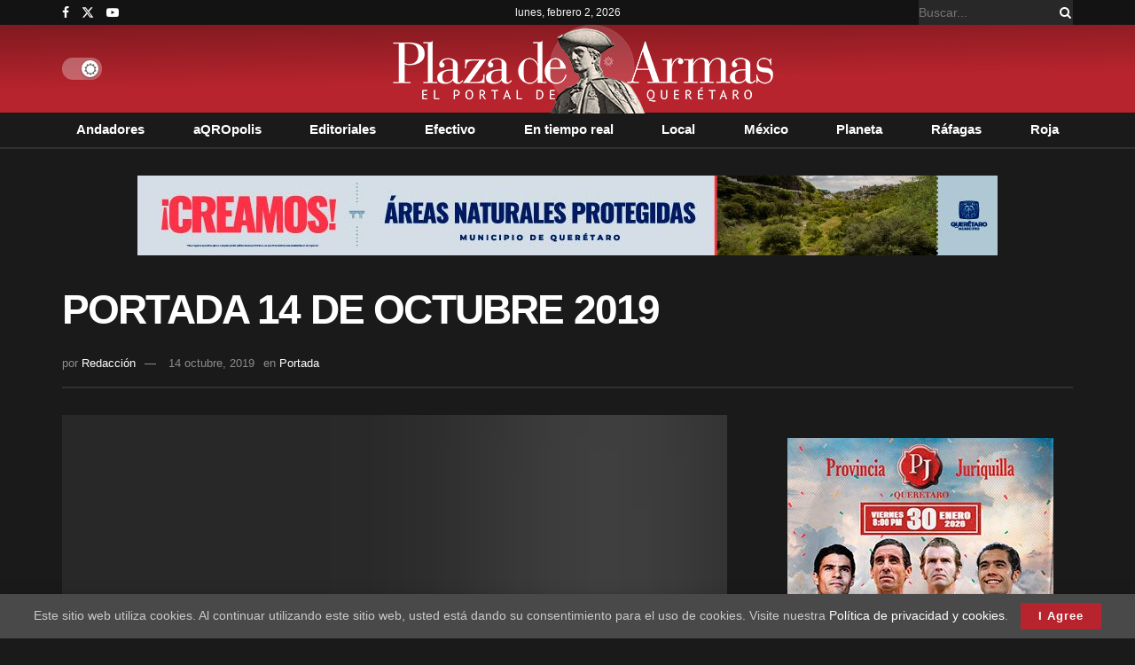

--- FILE ---
content_type: text/html; charset=UTF-8
request_url: https://plazadearmas.com.mx/portada-14-de-octubre-2019/
body_size: 26211
content:
<!doctype html>
<!--[if lt IE 7]> <html class="no-js lt-ie9 lt-ie8 lt-ie7" lang="es"> <![endif]-->
<!--[if IE 7]>    <html class="no-js lt-ie9 lt-ie8" lang="es"> <![endif]-->
<!--[if IE 8]>    <html class="no-js lt-ie9" lang="es"> <![endif]-->
<!--[if IE 9]>    <html class="no-js lt-ie10" lang="es"> <![endif]-->
<!--[if gt IE 8]><!--> <html class="no-js" lang="es"> <!--<![endif]-->
<head>
    <meta http-equiv="Content-Type" content="text/html; charset=UTF-8" />
    <meta name='viewport' content='width=device-width, initial-scale=1, user-scalable=yes' />
    <link rel="profile" href="http://gmpg.org/xfn/11" />
    <link rel="pingback" href="https://plazadearmas.com.mx/xmlrpc.php" />
    <meta name='robots' content='index, follow, max-image-preview:large, max-snippet:-1, max-video-preview:-1' />
			<script type="text/javascript">
			  var jnews_ajax_url = '/?ajax-request=jnews'
			</script>
			<script type="text/javascript">;window.jnews=window.jnews||{},window.jnews.library=window.jnews.library||{},window.jnews.library=function(){"use strict";var e=this;e.win=window,e.doc=document,e.noop=function(){},e.globalBody=e.doc.getElementsByTagName("body")[0],e.globalBody=e.globalBody?e.globalBody:e.doc,e.win.jnewsDataStorage=e.win.jnewsDataStorage||{_storage:new WeakMap,put:function(e,t,n){this._storage.has(e)||this._storage.set(e,new Map),this._storage.get(e).set(t,n)},get:function(e,t){return this._storage.get(e).get(t)},has:function(e,t){return this._storage.has(e)&&this._storage.get(e).has(t)},remove:function(e,t){var n=this._storage.get(e).delete(t);return 0===!this._storage.get(e).size&&this._storage.delete(e),n}},e.windowWidth=function(){return e.win.innerWidth||e.docEl.clientWidth||e.globalBody.clientWidth},e.windowHeight=function(){return e.win.innerHeight||e.docEl.clientHeight||e.globalBody.clientHeight},e.requestAnimationFrame=e.win.requestAnimationFrame||e.win.webkitRequestAnimationFrame||e.win.mozRequestAnimationFrame||e.win.msRequestAnimationFrame||window.oRequestAnimationFrame||function(e){return setTimeout(e,1e3/60)},e.cancelAnimationFrame=e.win.cancelAnimationFrame||e.win.webkitCancelAnimationFrame||e.win.webkitCancelRequestAnimationFrame||e.win.mozCancelAnimationFrame||e.win.msCancelRequestAnimationFrame||e.win.oCancelRequestAnimationFrame||function(e){clearTimeout(e)},e.classListSupport="classList"in document.createElement("_"),e.hasClass=e.classListSupport?function(e,t){return e.classList.contains(t)}:function(e,t){return e.className.indexOf(t)>=0},e.addClass=e.classListSupport?function(t,n){e.hasClass(t,n)||t.classList.add(n)}:function(t,n){e.hasClass(t,n)||(t.className+=" "+n)},e.removeClass=e.classListSupport?function(t,n){e.hasClass(t,n)&&t.classList.remove(n)}:function(t,n){e.hasClass(t,n)&&(t.className=t.className.replace(n,""))},e.objKeys=function(e){var t=[];for(var n in e)Object.prototype.hasOwnProperty.call(e,n)&&t.push(n);return t},e.isObjectSame=function(e,t){var n=!0;return JSON.stringify(e)!==JSON.stringify(t)&&(n=!1),n},e.extend=function(){for(var e,t,n,o=arguments[0]||{},i=1,a=arguments.length;i<a;i++)if(null!==(e=arguments[i]))for(t in e)o!==(n=e[t])&&void 0!==n&&(o[t]=n);return o},e.dataStorage=e.win.jnewsDataStorage,e.isVisible=function(e){return 0!==e.offsetWidth&&0!==e.offsetHeight||e.getBoundingClientRect().length},e.getHeight=function(e){return e.offsetHeight||e.clientHeight||e.getBoundingClientRect().height},e.getWidth=function(e){return e.offsetWidth||e.clientWidth||e.getBoundingClientRect().width},e.supportsPassive=!1;try{var t=Object.defineProperty({},"passive",{get:function(){e.supportsPassive=!0}});"createEvent"in e.doc?e.win.addEventListener("test",null,t):"fireEvent"in e.doc&&e.win.attachEvent("test",null)}catch(e){}e.passiveOption=!!e.supportsPassive&&{passive:!0},e.setStorage=function(e,t){e="jnews-"+e;var n={expired:Math.floor(((new Date).getTime()+432e5)/1e3)};t=Object.assign(n,t);localStorage.setItem(e,JSON.stringify(t))},e.getStorage=function(e){e="jnews-"+e;var t=localStorage.getItem(e);return null!==t&&0<t.length?JSON.parse(localStorage.getItem(e)):{}},e.expiredStorage=function(){var t,n="jnews-";for(var o in localStorage)o.indexOf(n)>-1&&"undefined"!==(t=e.getStorage(o.replace(n,""))).expired&&t.expired<Math.floor((new Date).getTime()/1e3)&&localStorage.removeItem(o)},e.addEvents=function(t,n,o){for(var i in n){var a=["touchstart","touchmove"].indexOf(i)>=0&&!o&&e.passiveOption;"createEvent"in e.doc?t.addEventListener(i,n[i],a):"fireEvent"in e.doc&&t.attachEvent("on"+i,n[i])}},e.removeEvents=function(t,n){for(var o in n)"createEvent"in e.doc?t.removeEventListener(o,n[o]):"fireEvent"in e.doc&&t.detachEvent("on"+o,n[o])},e.triggerEvents=function(t,n,o){var i;o=o||{detail:null};return"createEvent"in e.doc?(!(i=e.doc.createEvent("CustomEvent")||new CustomEvent(n)).initCustomEvent||i.initCustomEvent(n,!0,!1,o),void t.dispatchEvent(i)):"fireEvent"in e.doc?((i=e.doc.createEventObject()).eventType=n,void t.fireEvent("on"+i.eventType,i)):void 0},e.getParents=function(t,n){void 0===n&&(n=e.doc);for(var o=[],i=t.parentNode,a=!1;!a;)if(i){var r=i;r.querySelectorAll(n).length?a=!0:(o.push(r),i=r.parentNode)}else o=[],a=!0;return o},e.forEach=function(e,t,n){for(var o=0,i=e.length;o<i;o++)t.call(n,e[o],o)},e.getText=function(e){return e.innerText||e.textContent},e.setText=function(e,t){var n="object"==typeof t?t.innerText||t.textContent:t;e.innerText&&(e.innerText=n),e.textContent&&(e.textContent=n)},e.httpBuildQuery=function(t){return e.objKeys(t).reduce(function t(n){var o=arguments.length>1&&void 0!==arguments[1]?arguments[1]:null;return function(i,a){var r=n[a];a=encodeURIComponent(a);var s=o?"".concat(o,"[").concat(a,"]"):a;return null==r||"function"==typeof r?(i.push("".concat(s,"=")),i):["number","boolean","string"].includes(typeof r)?(i.push("".concat(s,"=").concat(encodeURIComponent(r))),i):(i.push(e.objKeys(r).reduce(t(r,s),[]).join("&")),i)}}(t),[]).join("&")},e.get=function(t,n,o,i){return o="function"==typeof o?o:e.noop,e.ajax("GET",t,n,o,i)},e.post=function(t,n,o,i){return o="function"==typeof o?o:e.noop,e.ajax("POST",t,n,o,i)},e.ajax=function(t,n,o,i,a){var r=new XMLHttpRequest,s=n,c=e.httpBuildQuery(o);if(t=-1!=["GET","POST"].indexOf(t)?t:"GET",r.open(t,s+("GET"==t?"?"+c:""),!0),"POST"==t&&r.setRequestHeader("Content-type","application/x-www-form-urlencoded"),r.setRequestHeader("X-Requested-With","XMLHttpRequest"),r.onreadystatechange=function(){4===r.readyState&&200<=r.status&&300>r.status&&"function"==typeof i&&i.call(void 0,r.response)},void 0!==a&&!a){return{xhr:r,send:function(){r.send("POST"==t?c:null)}}}return r.send("POST"==t?c:null),{xhr:r}},e.scrollTo=function(t,n,o){function i(e,t,n){this.start=this.position(),this.change=e-this.start,this.currentTime=0,this.increment=20,this.duration=void 0===n?500:n,this.callback=t,this.finish=!1,this.animateScroll()}return Math.easeInOutQuad=function(e,t,n,o){return(e/=o/2)<1?n/2*e*e+t:-n/2*(--e*(e-2)-1)+t},i.prototype.stop=function(){this.finish=!0},i.prototype.move=function(t){e.doc.documentElement.scrollTop=t,e.globalBody.parentNode.scrollTop=t,e.globalBody.scrollTop=t},i.prototype.position=function(){return e.doc.documentElement.scrollTop||e.globalBody.parentNode.scrollTop||e.globalBody.scrollTop},i.prototype.animateScroll=function(){this.currentTime+=this.increment;var t=Math.easeInOutQuad(this.currentTime,this.start,this.change,this.duration);this.move(t),this.currentTime<this.duration&&!this.finish?e.requestAnimationFrame.call(e.win,this.animateScroll.bind(this)):this.callback&&"function"==typeof this.callback&&this.callback()},new i(t,n,o)},e.unwrap=function(t){var n,o=t;e.forEach(t,(function(e,t){n?n+=e:n=e})),o.replaceWith(n)},e.performance={start:function(e){performance.mark(e+"Start")},stop:function(e){performance.mark(e+"End"),performance.measure(e,e+"Start",e+"End")}},e.fps=function(){var t=0,n=0,o=0;!function(){var i=t=0,a=0,r=0,s=document.getElementById("fpsTable"),c=function(t){void 0===document.getElementsByTagName("body")[0]?e.requestAnimationFrame.call(e.win,(function(){c(t)})):document.getElementsByTagName("body")[0].appendChild(t)};null===s&&((s=document.createElement("div")).style.position="fixed",s.style.top="120px",s.style.left="10px",s.style.width="100px",s.style.height="20px",s.style.border="1px solid black",s.style.fontSize="11px",s.style.zIndex="100000",s.style.backgroundColor="white",s.id="fpsTable",c(s));var l=function(){o++,n=Date.now(),(a=(o/(r=(n-t)/1e3)).toPrecision(2))!=i&&(i=a,s.innerHTML=i+"fps"),1<r&&(t=n,o=0),e.requestAnimationFrame.call(e.win,l)};l()}()},e.instr=function(e,t){for(var n=0;n<t.length;n++)if(-1!==e.toLowerCase().indexOf(t[n].toLowerCase()))return!0},e.winLoad=function(t,n){function o(o){if("complete"===e.doc.readyState||"interactive"===e.doc.readyState)return!o||n?setTimeout(t,n||1):t(o),1}o()||e.addEvents(e.win,{load:o})},e.docReady=function(t,n){function o(o){if("complete"===e.doc.readyState||"interactive"===e.doc.readyState)return!o||n?setTimeout(t,n||1):t(o),1}o()||e.addEvents(e.doc,{DOMContentLoaded:o})},e.fireOnce=function(){e.docReady((function(){e.assets=e.assets||[],e.assets.length&&(e.boot(),e.load_assets())}),50)},e.boot=function(){e.length&&e.doc.querySelectorAll("style[media]").forEach((function(e){"not all"==e.getAttribute("media")&&e.removeAttribute("media")}))},e.create_js=function(t,n){var o=e.doc.createElement("script");switch(o.setAttribute("src",t),n){case"defer":o.setAttribute("defer",!0);break;case"async":o.setAttribute("async",!0);break;case"deferasync":o.setAttribute("defer",!0),o.setAttribute("async",!0)}e.globalBody.appendChild(o)},e.load_assets=function(){"object"==typeof e.assets&&e.forEach(e.assets.slice(0),(function(t,n){var o="";t.defer&&(o+="defer"),t.async&&(o+="async"),e.create_js(t.url,o);var i=e.assets.indexOf(t);i>-1&&e.assets.splice(i,1)})),e.assets=jnewsoption.au_scripts=window.jnewsads=[]},e.setCookie=function(e,t,n){var o="";if(n){var i=new Date;i.setTime(i.getTime()+24*n*60*60*1e3),o="; expires="+i.toUTCString()}document.cookie=e+"="+(t||"")+o+"; path=/"},e.getCookie=function(e){for(var t=e+"=",n=document.cookie.split(";"),o=0;o<n.length;o++){for(var i=n[o];" "==i.charAt(0);)i=i.substring(1,i.length);if(0==i.indexOf(t))return i.substring(t.length,i.length)}return null},e.eraseCookie=function(e){document.cookie=e+"=; Path=/; Expires=Thu, 01 Jan 1970 00:00:01 GMT;"},e.docReady((function(){e.globalBody=e.globalBody==e.doc?e.doc.getElementsByTagName("body")[0]:e.globalBody,e.globalBody=e.globalBody?e.globalBody:e.doc})),e.winLoad((function(){e.winLoad((function(){var t=!1;if(void 0!==window.jnewsadmin)if(void 0!==window.file_version_checker){var n=e.objKeys(window.file_version_checker);n.length?n.forEach((function(e){t||"10.0.4"===window.file_version_checker[e]||(t=!0)})):t=!0}else t=!0;t&&(window.jnewsHelper.getMessage(),window.jnewsHelper.getNotice())}),2500)}))},window.jnews.library=new window.jnews.library;</script>
	<!-- This site is optimized with the Yoast SEO plugin v26.8 - https://yoast.com/product/yoast-seo-wordpress/ -->
	<title>PORTADA 14 DE OCTUBRE 2019 - Plaza de Armas | Querétaro</title>
	<meta name="description" content="ADIÓS DE FAUSTINO MISA EN EL CORREGIDORA, Despiden a 9 víctimasdel trenazo en La Valla, estadio municipal, candidato a Magistrado, Norberto Alvarado" />
	<link rel="canonical" href="https://plazadearmas.com.mx/portada-14-de-octubre-2019/" />
	<meta property="og:locale" content="es_MX" />
	<meta property="og:type" content="article" />
	<meta property="og:title" content="PORTADA 14 DE OCTUBRE 2019 - Plaza de Armas | Querétaro" />
	<meta property="og:description" content="ADIÓS DE FAUSTINO MISA EN EL CORREGIDORA, Despiden a 9 víctimasdel trenazo en La Valla, estadio municipal, candidato a Magistrado, Norberto Alvarado" />
	<meta property="og:url" content="https://plazadearmas.com.mx/portada-14-de-octubre-2019/" />
	<meta property="og:site_name" content="Plaza de Armas | Querétaro" />
	<meta property="article:published_time" content="2019-10-14T10:59:38+00:00" />
	<meta property="og:image" content="https://plazadearmas.com.mx/wp-content/uploads/2019/10/PORTADA_14OCT2019.jpg" />
	<meta property="og:image:width" content="629" />
	<meta property="og:image:height" content="1024" />
	<meta property="og:image:type" content="image/jpeg" />
	<meta name="author" content="Redacción" />
	<meta name="twitter:card" content="summary_large_image" />
	<meta name="twitter:label1" content="Escrito por" />
	<meta name="twitter:data1" content="Redacción" />
	<script type="application/ld+json" class="yoast-schema-graph">{"@context":"https://schema.org","@graph":[{"@type":"Article","@id":"https://plazadearmas.com.mx/portada-14-de-octubre-2019/#article","isPartOf":{"@id":"https://plazadearmas.com.mx/portada-14-de-octubre-2019/"},"author":{"name":"Redacción","@id":"https://plazadearmas.com.mx/#/schema/person/0672359a2a67d0ed716b33edaa37ab67"},"headline":"PORTADA 14 DE OCTUBRE 2019","datePublished":"2019-10-14T10:59:38+00:00","mainEntityOfPage":{"@id":"https://plazadearmas.com.mx/portada-14-de-octubre-2019/"},"wordCount":3,"image":{"@id":"https://plazadearmas.com.mx/portada-14-de-octubre-2019/#primaryimage"},"thumbnailUrl":"https://plazadearmas.com.mx/wp-content/uploads/2019/10/PORTADA_14OCT2019.jpg","keywords":["ADIÓS DE FAUSTINO MISA EN EL CORREGIDORA","candidato a Magistrado","Despiden a 9 víctimasdel trenazo en La Valla","estadio municipal","Norberto Alvarado"],"articleSection":["Portada"],"inLanguage":"es"},{"@type":"WebPage","@id":"https://plazadearmas.com.mx/portada-14-de-octubre-2019/","url":"https://plazadearmas.com.mx/portada-14-de-octubre-2019/","name":"PORTADA 14 DE OCTUBRE 2019 - Plaza de Armas | Querétaro","isPartOf":{"@id":"https://plazadearmas.com.mx/#website"},"primaryImageOfPage":{"@id":"https://plazadearmas.com.mx/portada-14-de-octubre-2019/#primaryimage"},"image":{"@id":"https://plazadearmas.com.mx/portada-14-de-octubre-2019/#primaryimage"},"thumbnailUrl":"https://plazadearmas.com.mx/wp-content/uploads/2019/10/PORTADA_14OCT2019.jpg","datePublished":"2019-10-14T10:59:38+00:00","author":{"@id":"https://plazadearmas.com.mx/#/schema/person/0672359a2a67d0ed716b33edaa37ab67"},"description":"ADIÓS DE FAUSTINO MISA EN EL CORREGIDORA, Despiden a 9 víctimasdel trenazo en La Valla, estadio municipal, candidato a Magistrado, Norberto Alvarado","breadcrumb":{"@id":"https://plazadearmas.com.mx/portada-14-de-octubre-2019/#breadcrumb"},"inLanguage":"es","potentialAction":[{"@type":"ReadAction","target":["https://plazadearmas.com.mx/portada-14-de-octubre-2019/"]}]},{"@type":"ImageObject","inLanguage":"es","@id":"https://plazadearmas.com.mx/portada-14-de-octubre-2019/#primaryimage","url":"https://plazadearmas.com.mx/wp-content/uploads/2019/10/PORTADA_14OCT2019.jpg","contentUrl":"https://plazadearmas.com.mx/wp-content/uploads/2019/10/PORTADA_14OCT2019.jpg","width":3957,"height":6437},{"@type":"BreadcrumbList","@id":"https://plazadearmas.com.mx/portada-14-de-octubre-2019/#breadcrumb","itemListElement":[{"@type":"ListItem","position":1,"name":"Inicio","item":"https://plazadearmas.com.mx/"},{"@type":"ListItem","position":2,"name":"PORTADA 14 DE OCTUBRE 2019"}]},{"@type":"WebSite","@id":"https://plazadearmas.com.mx/#website","url":"https://plazadearmas.com.mx/","name":"Plaza de Armas | Querétaro","description":"El Portal de Querétaro","potentialAction":[{"@type":"SearchAction","target":{"@type":"EntryPoint","urlTemplate":"https://plazadearmas.com.mx/?s={search_term_string}"},"query-input":{"@type":"PropertyValueSpecification","valueRequired":true,"valueName":"search_term_string"}}],"inLanguage":"es"},{"@type":"Person","@id":"https://plazadearmas.com.mx/#/schema/person/0672359a2a67d0ed716b33edaa37ab67","name":"Redacción","image":{"@type":"ImageObject","inLanguage":"es","@id":"https://plazadearmas.com.mx/#/schema/person/image/","url":"https://secure.gravatar.com/avatar/fc0757d3a70b16806fc430103a6758f10a4e531ea991d489529cd50c1817f88f?s=96&d=mm&r=g","contentUrl":"https://secure.gravatar.com/avatar/fc0757d3a70b16806fc430103a6758f10a4e531ea991d489529cd50c1817f88f?s=96&d=mm&r=g","caption":"Redacción"},"url":"https://plazadearmas.com.mx/author/editor1/"}]}</script>
	<!-- / Yoast SEO plugin. -->


<link rel="alternate" type="application/rss+xml" title="Plaza de Armas | Querétaro &raquo; Feed" href="https://plazadearmas.com.mx/feed/" />
<link rel="alternate" title="oEmbed (JSON)" type="application/json+oembed" href="https://plazadearmas.com.mx/wp-json/oembed/1.0/embed?url=https%3A%2F%2Fplazadearmas.com.mx%2Fportada-14-de-octubre-2019%2F" />
<link rel="alternate" title="oEmbed (XML)" type="text/xml+oembed" href="https://plazadearmas.com.mx/wp-json/oembed/1.0/embed?url=https%3A%2F%2Fplazadearmas.com.mx%2Fportada-14-de-octubre-2019%2F&#038;format=xml" />
<!-- plazadearmas.com.mx is managing ads with Advanced Ads 2.0.16 – https://wpadvancedads.com/ --><script id="plaza-ready">
			window.advanced_ads_ready=function(e,a){a=a||"complete";var d=function(e){return"interactive"===a?"loading"!==e:"complete"===e};d(document.readyState)?e():document.addEventListener("readystatechange",(function(a){d(a.target.readyState)&&e()}),{once:"interactive"===a})},window.advanced_ads_ready_queue=window.advanced_ads_ready_queue||[];		</script>
		<style id='wp-img-auto-sizes-contain-inline-css' type='text/css'>
img:is([sizes=auto i],[sizes^="auto," i]){contain-intrinsic-size:3000px 1500px}
/*# sourceURL=wp-img-auto-sizes-contain-inline-css */
</style>
<style id='wp-emoji-styles-inline-css' type='text/css'>

	img.wp-smiley, img.emoji {
		display: inline !important;
		border: none !important;
		box-shadow: none !important;
		height: 1em !important;
		width: 1em !important;
		margin: 0 0.07em !important;
		vertical-align: -0.1em !important;
		background: none !important;
		padding: 0 !important;
	}
/*# sourceURL=wp-emoji-styles-inline-css */
</style>
<style id='wp-block-library-inline-css' type='text/css'>
:root{--wp-block-synced-color:#7a00df;--wp-block-synced-color--rgb:122,0,223;--wp-bound-block-color:var(--wp-block-synced-color);--wp-editor-canvas-background:#ddd;--wp-admin-theme-color:#007cba;--wp-admin-theme-color--rgb:0,124,186;--wp-admin-theme-color-darker-10:#006ba1;--wp-admin-theme-color-darker-10--rgb:0,107,160.5;--wp-admin-theme-color-darker-20:#005a87;--wp-admin-theme-color-darker-20--rgb:0,90,135;--wp-admin-border-width-focus:2px}@media (min-resolution:192dpi){:root{--wp-admin-border-width-focus:1.5px}}.wp-element-button{cursor:pointer}:root .has-very-light-gray-background-color{background-color:#eee}:root .has-very-dark-gray-background-color{background-color:#313131}:root .has-very-light-gray-color{color:#eee}:root .has-very-dark-gray-color{color:#313131}:root .has-vivid-green-cyan-to-vivid-cyan-blue-gradient-background{background:linear-gradient(135deg,#00d084,#0693e3)}:root .has-purple-crush-gradient-background{background:linear-gradient(135deg,#34e2e4,#4721fb 50%,#ab1dfe)}:root .has-hazy-dawn-gradient-background{background:linear-gradient(135deg,#faaca8,#dad0ec)}:root .has-subdued-olive-gradient-background{background:linear-gradient(135deg,#fafae1,#67a671)}:root .has-atomic-cream-gradient-background{background:linear-gradient(135deg,#fdd79a,#004a59)}:root .has-nightshade-gradient-background{background:linear-gradient(135deg,#330968,#31cdcf)}:root .has-midnight-gradient-background{background:linear-gradient(135deg,#020381,#2874fc)}:root{--wp--preset--font-size--normal:16px;--wp--preset--font-size--huge:42px}.has-regular-font-size{font-size:1em}.has-larger-font-size{font-size:2.625em}.has-normal-font-size{font-size:var(--wp--preset--font-size--normal)}.has-huge-font-size{font-size:var(--wp--preset--font-size--huge)}.has-text-align-center{text-align:center}.has-text-align-left{text-align:left}.has-text-align-right{text-align:right}.has-fit-text{white-space:nowrap!important}#end-resizable-editor-section{display:none}.aligncenter{clear:both}.items-justified-left{justify-content:flex-start}.items-justified-center{justify-content:center}.items-justified-right{justify-content:flex-end}.items-justified-space-between{justify-content:space-between}.screen-reader-text{border:0;clip-path:inset(50%);height:1px;margin:-1px;overflow:hidden;padding:0;position:absolute;width:1px;word-wrap:normal!important}.screen-reader-text:focus{background-color:#ddd;clip-path:none;color:#444;display:block;font-size:1em;height:auto;left:5px;line-height:normal;padding:15px 23px 14px;text-decoration:none;top:5px;width:auto;z-index:100000}html :where(.has-border-color){border-style:solid}html :where([style*=border-top-color]){border-top-style:solid}html :where([style*=border-right-color]){border-right-style:solid}html :where([style*=border-bottom-color]){border-bottom-style:solid}html :where([style*=border-left-color]){border-left-style:solid}html :where([style*=border-width]){border-style:solid}html :where([style*=border-top-width]){border-top-style:solid}html :where([style*=border-right-width]){border-right-style:solid}html :where([style*=border-bottom-width]){border-bottom-style:solid}html :where([style*=border-left-width]){border-left-style:solid}html :where(img[class*=wp-image-]){height:auto;max-width:100%}:where(figure){margin:0 0 1em}html :where(.is-position-sticky){--wp-admin--admin-bar--position-offset:var(--wp-admin--admin-bar--height,0px)}@media screen and (max-width:600px){html :where(.is-position-sticky){--wp-admin--admin-bar--position-offset:0px}}

/*# sourceURL=wp-block-library-inline-css */
</style><style id='global-styles-inline-css' type='text/css'>
:root{--wp--preset--aspect-ratio--square: 1;--wp--preset--aspect-ratio--4-3: 4/3;--wp--preset--aspect-ratio--3-4: 3/4;--wp--preset--aspect-ratio--3-2: 3/2;--wp--preset--aspect-ratio--2-3: 2/3;--wp--preset--aspect-ratio--16-9: 16/9;--wp--preset--aspect-ratio--9-16: 9/16;--wp--preset--color--black: #000000;--wp--preset--color--cyan-bluish-gray: #abb8c3;--wp--preset--color--white: #ffffff;--wp--preset--color--pale-pink: #f78da7;--wp--preset--color--vivid-red: #cf2e2e;--wp--preset--color--luminous-vivid-orange: #ff6900;--wp--preset--color--luminous-vivid-amber: #fcb900;--wp--preset--color--light-green-cyan: #7bdcb5;--wp--preset--color--vivid-green-cyan: #00d084;--wp--preset--color--pale-cyan-blue: #8ed1fc;--wp--preset--color--vivid-cyan-blue: #0693e3;--wp--preset--color--vivid-purple: #9b51e0;--wp--preset--gradient--vivid-cyan-blue-to-vivid-purple: linear-gradient(135deg,rgb(6,147,227) 0%,rgb(155,81,224) 100%);--wp--preset--gradient--light-green-cyan-to-vivid-green-cyan: linear-gradient(135deg,rgb(122,220,180) 0%,rgb(0,208,130) 100%);--wp--preset--gradient--luminous-vivid-amber-to-luminous-vivid-orange: linear-gradient(135deg,rgb(252,185,0) 0%,rgb(255,105,0) 100%);--wp--preset--gradient--luminous-vivid-orange-to-vivid-red: linear-gradient(135deg,rgb(255,105,0) 0%,rgb(207,46,46) 100%);--wp--preset--gradient--very-light-gray-to-cyan-bluish-gray: linear-gradient(135deg,rgb(238,238,238) 0%,rgb(169,184,195) 100%);--wp--preset--gradient--cool-to-warm-spectrum: linear-gradient(135deg,rgb(74,234,220) 0%,rgb(151,120,209) 20%,rgb(207,42,186) 40%,rgb(238,44,130) 60%,rgb(251,105,98) 80%,rgb(254,248,76) 100%);--wp--preset--gradient--blush-light-purple: linear-gradient(135deg,rgb(255,206,236) 0%,rgb(152,150,240) 100%);--wp--preset--gradient--blush-bordeaux: linear-gradient(135deg,rgb(254,205,165) 0%,rgb(254,45,45) 50%,rgb(107,0,62) 100%);--wp--preset--gradient--luminous-dusk: linear-gradient(135deg,rgb(255,203,112) 0%,rgb(199,81,192) 50%,rgb(65,88,208) 100%);--wp--preset--gradient--pale-ocean: linear-gradient(135deg,rgb(255,245,203) 0%,rgb(182,227,212) 50%,rgb(51,167,181) 100%);--wp--preset--gradient--electric-grass: linear-gradient(135deg,rgb(202,248,128) 0%,rgb(113,206,126) 100%);--wp--preset--gradient--midnight: linear-gradient(135deg,rgb(2,3,129) 0%,rgb(40,116,252) 100%);--wp--preset--font-size--small: 13px;--wp--preset--font-size--medium: 20px;--wp--preset--font-size--large: 36px;--wp--preset--font-size--x-large: 42px;--wp--preset--spacing--20: 0.44rem;--wp--preset--spacing--30: 0.67rem;--wp--preset--spacing--40: 1rem;--wp--preset--spacing--50: 1.5rem;--wp--preset--spacing--60: 2.25rem;--wp--preset--spacing--70: 3.38rem;--wp--preset--spacing--80: 5.06rem;--wp--preset--shadow--natural: 6px 6px 9px rgba(0, 0, 0, 0.2);--wp--preset--shadow--deep: 12px 12px 50px rgba(0, 0, 0, 0.4);--wp--preset--shadow--sharp: 6px 6px 0px rgba(0, 0, 0, 0.2);--wp--preset--shadow--outlined: 6px 6px 0px -3px rgb(255, 255, 255), 6px 6px rgb(0, 0, 0);--wp--preset--shadow--crisp: 6px 6px 0px rgb(0, 0, 0);}:where(.is-layout-flex){gap: 0.5em;}:where(.is-layout-grid){gap: 0.5em;}body .is-layout-flex{display: flex;}.is-layout-flex{flex-wrap: wrap;align-items: center;}.is-layout-flex > :is(*, div){margin: 0;}body .is-layout-grid{display: grid;}.is-layout-grid > :is(*, div){margin: 0;}:where(.wp-block-columns.is-layout-flex){gap: 2em;}:where(.wp-block-columns.is-layout-grid){gap: 2em;}:where(.wp-block-post-template.is-layout-flex){gap: 1.25em;}:where(.wp-block-post-template.is-layout-grid){gap: 1.25em;}.has-black-color{color: var(--wp--preset--color--black) !important;}.has-cyan-bluish-gray-color{color: var(--wp--preset--color--cyan-bluish-gray) !important;}.has-white-color{color: var(--wp--preset--color--white) !important;}.has-pale-pink-color{color: var(--wp--preset--color--pale-pink) !important;}.has-vivid-red-color{color: var(--wp--preset--color--vivid-red) !important;}.has-luminous-vivid-orange-color{color: var(--wp--preset--color--luminous-vivid-orange) !important;}.has-luminous-vivid-amber-color{color: var(--wp--preset--color--luminous-vivid-amber) !important;}.has-light-green-cyan-color{color: var(--wp--preset--color--light-green-cyan) !important;}.has-vivid-green-cyan-color{color: var(--wp--preset--color--vivid-green-cyan) !important;}.has-pale-cyan-blue-color{color: var(--wp--preset--color--pale-cyan-blue) !important;}.has-vivid-cyan-blue-color{color: var(--wp--preset--color--vivid-cyan-blue) !important;}.has-vivid-purple-color{color: var(--wp--preset--color--vivid-purple) !important;}.has-black-background-color{background-color: var(--wp--preset--color--black) !important;}.has-cyan-bluish-gray-background-color{background-color: var(--wp--preset--color--cyan-bluish-gray) !important;}.has-white-background-color{background-color: var(--wp--preset--color--white) !important;}.has-pale-pink-background-color{background-color: var(--wp--preset--color--pale-pink) !important;}.has-vivid-red-background-color{background-color: var(--wp--preset--color--vivid-red) !important;}.has-luminous-vivid-orange-background-color{background-color: var(--wp--preset--color--luminous-vivid-orange) !important;}.has-luminous-vivid-amber-background-color{background-color: var(--wp--preset--color--luminous-vivid-amber) !important;}.has-light-green-cyan-background-color{background-color: var(--wp--preset--color--light-green-cyan) !important;}.has-vivid-green-cyan-background-color{background-color: var(--wp--preset--color--vivid-green-cyan) !important;}.has-pale-cyan-blue-background-color{background-color: var(--wp--preset--color--pale-cyan-blue) !important;}.has-vivid-cyan-blue-background-color{background-color: var(--wp--preset--color--vivid-cyan-blue) !important;}.has-vivid-purple-background-color{background-color: var(--wp--preset--color--vivid-purple) !important;}.has-black-border-color{border-color: var(--wp--preset--color--black) !important;}.has-cyan-bluish-gray-border-color{border-color: var(--wp--preset--color--cyan-bluish-gray) !important;}.has-white-border-color{border-color: var(--wp--preset--color--white) !important;}.has-pale-pink-border-color{border-color: var(--wp--preset--color--pale-pink) !important;}.has-vivid-red-border-color{border-color: var(--wp--preset--color--vivid-red) !important;}.has-luminous-vivid-orange-border-color{border-color: var(--wp--preset--color--luminous-vivid-orange) !important;}.has-luminous-vivid-amber-border-color{border-color: var(--wp--preset--color--luminous-vivid-amber) !important;}.has-light-green-cyan-border-color{border-color: var(--wp--preset--color--light-green-cyan) !important;}.has-vivid-green-cyan-border-color{border-color: var(--wp--preset--color--vivid-green-cyan) !important;}.has-pale-cyan-blue-border-color{border-color: var(--wp--preset--color--pale-cyan-blue) !important;}.has-vivid-cyan-blue-border-color{border-color: var(--wp--preset--color--vivid-cyan-blue) !important;}.has-vivid-purple-border-color{border-color: var(--wp--preset--color--vivid-purple) !important;}.has-vivid-cyan-blue-to-vivid-purple-gradient-background{background: var(--wp--preset--gradient--vivid-cyan-blue-to-vivid-purple) !important;}.has-light-green-cyan-to-vivid-green-cyan-gradient-background{background: var(--wp--preset--gradient--light-green-cyan-to-vivid-green-cyan) !important;}.has-luminous-vivid-amber-to-luminous-vivid-orange-gradient-background{background: var(--wp--preset--gradient--luminous-vivid-amber-to-luminous-vivid-orange) !important;}.has-luminous-vivid-orange-to-vivid-red-gradient-background{background: var(--wp--preset--gradient--luminous-vivid-orange-to-vivid-red) !important;}.has-very-light-gray-to-cyan-bluish-gray-gradient-background{background: var(--wp--preset--gradient--very-light-gray-to-cyan-bluish-gray) !important;}.has-cool-to-warm-spectrum-gradient-background{background: var(--wp--preset--gradient--cool-to-warm-spectrum) !important;}.has-blush-light-purple-gradient-background{background: var(--wp--preset--gradient--blush-light-purple) !important;}.has-blush-bordeaux-gradient-background{background: var(--wp--preset--gradient--blush-bordeaux) !important;}.has-luminous-dusk-gradient-background{background: var(--wp--preset--gradient--luminous-dusk) !important;}.has-pale-ocean-gradient-background{background: var(--wp--preset--gradient--pale-ocean) !important;}.has-electric-grass-gradient-background{background: var(--wp--preset--gradient--electric-grass) !important;}.has-midnight-gradient-background{background: var(--wp--preset--gradient--midnight) !important;}.has-small-font-size{font-size: var(--wp--preset--font-size--small) !important;}.has-medium-font-size{font-size: var(--wp--preset--font-size--medium) !important;}.has-large-font-size{font-size: var(--wp--preset--font-size--large) !important;}.has-x-large-font-size{font-size: var(--wp--preset--font-size--x-large) !important;}
/*# sourceURL=global-styles-inline-css */
</style>

<style id='classic-theme-styles-inline-css' type='text/css'>
/*! This file is auto-generated */
.wp-block-button__link{color:#fff;background-color:#32373c;border-radius:9999px;box-shadow:none;text-decoration:none;padding:calc(.667em + 2px) calc(1.333em + 2px);font-size:1.125em}.wp-block-file__button{background:#32373c;color:#fff;text-decoration:none}
/*# sourceURL=/wp-includes/css/classic-themes.min.css */
</style>
<link rel='stylesheet' id='slick-css' href='https://plazadearmas.com.mx/wp-content/plugins/widget-post-slider/assets/css/slick.css?ver=all' type='text/css' media='all' />
<link rel='stylesheet' id='font-awesome-css-css' href='https://plazadearmas.com.mx/wp-content/plugins/widget-post-slider/assets/css/font-awesome.min.css?ver=all' type='text/css' media='all' />
<link rel='stylesheet' id='widget-post-slider-style-css' href='https://plazadearmas.com.mx/wp-content/plugins/widget-post-slider/assets/css/style.css?ver=all' type='text/css' media='all' />
<link rel='stylesheet' id='js_composer_front-css' href='https://plazadearmas.com.mx/wp-content/plugins/js_composer/assets/css/js_composer.min.css?ver=8.7.2' type='text/css' media='all' />
<link rel='stylesheet' id='font-awesome-css' href='https://plazadearmas.com.mx/wp-content/themes/jnews/assets/fonts/font-awesome/font-awesome.min.css?ver=12.0.3' type='text/css' media='all' />
<link rel='stylesheet' id='jnews-icon-css' href='https://plazadearmas.com.mx/wp-content/themes/jnews/assets/fonts/jegicon/jegicon.css?ver=12.0.3' type='text/css' media='all' />
<link rel='stylesheet' id='jscrollpane-css' href='https://plazadearmas.com.mx/wp-content/themes/jnews/assets/css/jquery.jscrollpane.css?ver=12.0.3' type='text/css' media='all' />
<link rel='stylesheet' id='oknav-css' href='https://plazadearmas.com.mx/wp-content/themes/jnews/assets/css/okayNav.css?ver=12.0.3' type='text/css' media='all' />
<link rel='stylesheet' id='magnific-popup-css' href='https://plazadearmas.com.mx/wp-content/themes/jnews/assets/css/magnific-popup.css?ver=12.0.3' type='text/css' media='all' />
<link rel='stylesheet' id='chosen-css' href='https://plazadearmas.com.mx/wp-content/themes/jnews/assets/css/chosen/chosen.css?ver=12.0.3' type='text/css' media='all' />
<link rel='stylesheet' id='jnews-main-css' href='https://plazadearmas.com.mx/wp-content/themes/jnews/assets/css/main.css?ver=12.0.3' type='text/css' media='all' />
<link rel='stylesheet' id='jnews-pages-css' href='https://plazadearmas.com.mx/wp-content/themes/jnews/assets/css/pages.css?ver=12.0.3' type='text/css' media='all' />
<link rel='stylesheet' id='jnews-single-css' href='https://plazadearmas.com.mx/wp-content/themes/jnews/assets/css/single.css?ver=12.0.3' type='text/css' media='all' />
<link rel='stylesheet' id='jnews-responsive-css' href='https://plazadearmas.com.mx/wp-content/themes/jnews/assets/css/responsive.css?ver=12.0.3' type='text/css' media='all' />
<link rel='stylesheet' id='jnews-pb-temp-css' href='https://plazadearmas.com.mx/wp-content/themes/jnews/assets/css/pb-temp.css?ver=12.0.3' type='text/css' media='all' />
<link rel='stylesheet' id='jnews-js-composer-css' href='https://plazadearmas.com.mx/wp-content/themes/jnews/assets/css/js-composer-frontend.css?ver=12.0.3' type='text/css' media='all' />
<link rel='stylesheet' id='jnews-style-css' href='https://plazadearmas.com.mx/wp-content/themes/jnews/style.css?ver=12.0.3' type='text/css' media='all' />
<link rel='stylesheet' id='jnews-darkmode-css' href='https://plazadearmas.com.mx/wp-content/themes/jnews/assets/css/darkmode.css?ver=12.0.3' type='text/css' media='all' />
<link rel='stylesheet' id='jnews-select-share-css' href='https://plazadearmas.com.mx/wp-content/plugins/jnews-social-share/assets/css/plugin.css' type='text/css' media='all' />
<script type="text/javascript" src="https://plazadearmas.com.mx/wp-includes/js/jquery/jquery.min.js?ver=3.7.1" id="jquery-core-js"></script>
<script type="text/javascript" src="https://plazadearmas.com.mx/wp-includes/js/jquery/jquery-migrate.min.js?ver=3.4.1" id="jquery-migrate-js"></script>
<script type="text/javascript" id="advanced-ads-advanced-js-js-extra">
/* <![CDATA[ */
var advads_options = {"blog_id":"1","privacy":{"enabled":false,"state":"not_needed"}};
//# sourceURL=advanced-ads-advanced-js-js-extra
/* ]]> */
</script>
<script type="text/javascript" src="https://plazadearmas.com.mx/wp-content/plugins/advanced-ads/public/assets/js/advanced.min.js?ver=2.0.16" id="advanced-ads-advanced-js-js"></script>
<script></script><link rel="https://api.w.org/" href="https://plazadearmas.com.mx/wp-json/" /><link rel="alternate" title="JSON" type="application/json" href="https://plazadearmas.com.mx/wp-json/wp/v2/posts/84840" /><link rel="EditURI" type="application/rsd+xml" title="RSD" href="https://plazadearmas.com.mx/xmlrpc.php?rsd" />

<link rel='shortlink' href='https://plazadearmas.com.mx/?p=84840' />
		<script type="text/javascript">
			var advadsCfpQueue = [];
			var advadsCfpAd = function( adID ) {
				if ( 'undefined' === typeof advadsProCfp ) {
					advadsCfpQueue.push( adID )
				} else {
					advadsProCfp.addElement( adID )
				}
			}
		</script>
		<meta name="generator" content="Powered by WPBakery Page Builder - drag and drop page builder for WordPress."/>
<!-- Global site tag (gtag.js) - Google Analytics -->
<script async="" src="https://www.googletagmanager.com/gtag/js?id=UA-34144525-1">
</script>
<script>
    window.dataLayer = window.dataLayer || [];
    function gtag(){dataLayer.push(arguments);}
    gtag('js', new Date());
    gtag('config', 'UA-34144525-1');
</script>
<script async="" src="https://securepubads.g.doubleclick.net/tag/js/gpt.js">
</script>
<script>
    window.googletag = window.googletag || {cmd: []};
    googletag.cmd.push(function() {
        var mapping1 = googletag.sizeMapping()
            //.addSize([1024, 400], [[970, 90], [970, 250],[970, 200],[728,90]])
            .addSize([800, 400], [[728, 90]])
            .addSize([0, 0], [[320, 50], [300, 250], [300, 100], [300, 50], [320,100]])
            .build();

        googletag.defineSlot('/21682791461/PlazaDeArmas/PlazaDeArmas_Notas_300x250_1', [[320, 50], [320, 100], [300, 600], [300, 250], [336, 280]], 'div-gpt-ad-56789034-2')
            .addService(googletag.pubads());
        googletag.defineSlot('/21682791461/PlazaDeArmas/PlazaDeArmas_Notas_300x250_2', [[300, 250], [320, 100], [336, 280], [300, 600], [320, 50]], 'div-gpt-ad-56789034-3')
            .addService(googletag.pubads());
        googletag.defineSlot('/21682791461/PlazaDeArmas/PlazaDeArmas_Notas_728x90_1', [[300, 100], [300, 50], [320, 100], [728, 90], [320, 50], [468, 60]], 'div-gpt-ad-56789034-5')
            .defineSizeMapping(mapping1)
            .addService(googletag.pubads());
        googletag.defineSlot('/21682791461/PlazaDeArmas/PlazaDeArmas_Notas_728x90_2', [[320, 100], [728, 90], [320, 50], [468, 60]], 'div-gpt-ad-56789034-6')
            .defineSizeMapping(mapping1)
            .addService(googletag.pubads());       


        googletag.pubads().enableSingleRequest();
        googletag.enableServices();
    });
</script>
<link rel="icon" href="https://plazadearmas.com.mx/wp-content/uploads/2020/07/cropped-Favicon_new-1.png" sizes="32x32" />
<link rel="icon" href="https://plazadearmas.com.mx/wp-content/uploads/2020/07/cropped-Favicon_new-1.png" sizes="192x192" />
<link rel="apple-touch-icon" href="https://plazadearmas.com.mx/wp-content/uploads/2020/07/cropped-Favicon_new-1.png" />
<meta name="msapplication-TileImage" content="https://plazadearmas.com.mx/wp-content/uploads/2020/07/cropped-Favicon_new-1.png" />
<noscript><style> .wpb_animate_when_almost_visible { opacity: 1; }</style></noscript><link rel='stylesheet' id='jnews-scheme-css' href='https://plazadearmas.com.mx/wp-content/themes/jnews/data/import/newspaper/scheme.css?ver=12.0.3' type='text/css' media='all' />
</head>
<body class="wp-singular post-template-default single single-post postid-84840 single-format-standard wp-embed-responsive wp-theme-jnews jeg_toggle_dark jnews-dark-mode jeg_single_tpl_2 jnews jsc_normal wpb-js-composer js-comp-ver-8.7.2 vc_responsive aa-prefix-plaza-">


    
    
    <div class="jeg_ad jeg_ad_top jnews_header_top_ads">
        <div class='ads-wrapper  '></div>    </div>

    <!-- The Main Wrapper
    ============================================= -->
    <div class="jeg_viewport">

        
        <div class="jeg_header_wrapper">
            <div class="jeg_header_instagram_wrapper">
    </div>

<!-- HEADER -->
<div class="jeg_header normal">
    <div class="jeg_topbar jeg_container jeg_navbar_wrapper dark">
    <div class="container">
        <div class="jeg_nav_row">
            
                <div class="jeg_nav_col jeg_nav_left  jeg_nav_grow">
                    <div class="item_wrap jeg_nav_alignleft">
                        			<div
				class="jeg_nav_item socials_widget jeg_social_icon_block nobg">
				<a href="https://www.facebook.com/PlazaDeArmasQro" target='_blank' rel='external noopener nofollow'  aria-label="Find us on Facebook" class="jeg_facebook"><i class="fa fa-facebook"></i> </a><a href="https://twitter.com/PlazaDeArmasQro" target='_blank' rel='external noopener nofollow'  aria-label="Find us on Twitter" class="jeg_twitter"><i class="fa fa-twitter"><span class="jeg-icon icon-twitter"><svg xmlns="http://www.w3.org/2000/svg" height="1em" viewBox="0 0 512 512"><!--! Font Awesome Free 6.4.2 by @fontawesome - https://fontawesome.com License - https://fontawesome.com/license (Commercial License) Copyright 2023 Fonticons, Inc. --><path d="M389.2 48h70.6L305.6 224.2 487 464H345L233.7 318.6 106.5 464H35.8L200.7 275.5 26.8 48H172.4L272.9 180.9 389.2 48zM364.4 421.8h39.1L151.1 88h-42L364.4 421.8z"/></svg></span></i> </a><a href="https://www.youtube.com/channel/UC_Hk3d3ph3-zcvVp8qNCzWQ" target='_blank' rel='external noopener nofollow'  aria-label="Find us on Youtube" class="jeg_youtube"><i class="fa fa-youtube-play"></i> </a>			</div>
			                    </div>
                </div>

                
                <div class="jeg_nav_col jeg_nav_center  jeg_nav_normal">
                    <div class="item_wrap jeg_nav_aligncenter">
                        <div class="jeg_nav_item jeg_top_date">
    lunes, febrero 2, 2026</div>                    </div>
                </div>

                
                <div class="jeg_nav_col jeg_nav_right  jeg_nav_grow">
                    <div class="item_wrap jeg_nav_alignright">
                        <!-- Search Form -->
<div class="jeg_nav_item jeg_nav_search">
	<div class="jeg_search_wrapper jeg_search_no_expand square">
	    <a href="#" class="jeg_search_toggle"><i class="fa fa-search"></i></a>
	    <form action="https://plazadearmas.com.mx/" method="get" class="jeg_search_form" target="_top">
    <input name="s" class="jeg_search_input" placeholder="Buscar..." type="text" value="" autocomplete="off">
	<button aria-label="Search Button" type="submit" class="jeg_search_button btn"><i class="fa fa-search"></i></button>
</form>
<!-- jeg_search_hide with_result no_result -->
<div class="jeg_search_result jeg_search_hide with_result">
    <div class="search-result-wrapper">
    </div>
    <div class="search-link search-noresult">
        Sin resultados    </div>
    <div class="search-link search-all-button">
        <i class="fa fa-search"></i> Ver todos los resultados    </div>
</div>	</div>
</div>                    </div>
                </div>

                        </div>
    </div>
</div><!-- /.jeg_container --><div class="jeg_midbar jeg_container jeg_navbar_wrapper normal">
    <div class="container">
        <div class="jeg_nav_row">
            
                <div class="jeg_nav_col jeg_nav_left jeg_nav_normal">
                    <div class="item_wrap jeg_nav_alignleft">
                        <div class="jeg_nav_item jeg_dark_mode">
                    <label class="dark_mode_switch">
                        <input aria-label="Dark mode toogle" type="checkbox" class="jeg_dark_mode_toggle" >
                        <span class="slider round"></span>
                    </label>
                 </div>                    </div>
                </div>

                
                <div class="jeg_nav_col jeg_nav_center jeg_nav_grow">
                    <div class="item_wrap jeg_nav_aligncenter">
                        <div class="jeg_nav_item jeg_logo jeg_desktop_logo">
			<div class="site-title">
			<a href="https://plazadearmas.com.mx/" aria-label="Visit Homepage" style="padding: 0 0 0 0;">
				<img class='jeg_logo_img' src="https://plazadearmas.com.mx/wp-content/uploads/2025/04/logo-plaza-de-armas.png" srcset="https://plazadearmas.com.mx/wp-content/uploads/2025/04/logo-plaza-de-armas.png 1x,  2x" alt="Plaza de Armas | Querétaro"data-light-src="https://plazadearmas.com.mx/wp-content/uploads/2025/04/logo-plaza-de-armas.png" data-light-srcset="https://plazadearmas.com.mx/wp-content/uploads/2025/04/logo-plaza-de-armas.png 1x,  2x" data-dark-src="https://plazadearmas.com.mx/wp-content/uploads/2025/04/logo-plaza-de-armas.png" data-dark-srcset="https://plazadearmas.com.mx/wp-content/uploads/2025/04/logo-plaza-de-armas.png 1x,  2x"width="460" height="100">			</a>
		</div>
	</div>
                    </div>
                </div>

                
                <div class="jeg_nav_col jeg_nav_right jeg_nav_normal">
                    <div class="item_wrap jeg_nav_alignright">
                                            </div>
                </div>

                        </div>
    </div>
</div><div class="jeg_bottombar jeg_navbar jeg_container jeg_navbar_wrapper  jeg_navbar_fitwidth jeg_navbar_normal">
    <div class="container">
        <div class="jeg_nav_row">
            
                <div class="jeg_nav_col jeg_nav_left jeg_nav_normal">
                    <div class="item_wrap jeg_nav_alignleft">
                                            </div>
                </div>

                
                <div class="jeg_nav_col jeg_nav_center jeg_nav_grow">
                    <div class="item_wrap jeg_nav_aligncenter">
                        <div class="jeg_nav_item jeg_main_menu_wrapper">
<div class="jeg_mainmenu_wrap"><ul class="jeg_menu jeg_main_menu jeg_menu_style_1" data-animation="animate"><li id="menu-item-101761" class="menu-item menu-item-type-taxonomy menu-item-object-category menu-item-101761 bgnav" data-item-row="default" ><a href="https://plazadearmas.com.mx/categoria/andadores/">Andadores</a></li>
<li id="menu-item-101762" class="menu-item menu-item-type-taxonomy menu-item-object-category menu-item-101762 bgnav" data-item-row="default" ><a href="https://plazadearmas.com.mx/categoria/aqropolis/">aQROpolis</a></li>
<li id="menu-item-101763" class="menu-item menu-item-type-taxonomy menu-item-object-category menu-item-101763 bgnav" data-item-row="default" ><a href="https://plazadearmas.com.mx/categoria/editoriales/">Editoriales</a></li>
<li id="menu-item-101764" class="menu-item menu-item-type-taxonomy menu-item-object-category menu-item-101764 bgnav" data-item-row="default" ><a href="https://plazadearmas.com.mx/categoria/efectivo/">Efectivo</a></li>
<li id="menu-item-101765" class="menu-item menu-item-type-taxonomy menu-item-object-category menu-item-101765 bgnav" data-item-row="default" ><a href="https://plazadearmas.com.mx/categoria/en-tiempo-real/">En tiempo real</a></li>
<li id="menu-item-101766" class="menu-item menu-item-type-taxonomy menu-item-object-category menu-item-101766 bgnav" data-item-row="default" ><a href="https://plazadearmas.com.mx/categoria/local/">Local</a></li>
<li id="menu-item-101767" class="menu-item menu-item-type-taxonomy menu-item-object-category menu-item-101767 bgnav" data-item-row="default" ><a href="https://plazadearmas.com.mx/categoria/mexico/">México</a></li>
<li id="menu-item-101768" class="menu-item menu-item-type-taxonomy menu-item-object-category menu-item-101768 bgnav" data-item-row="default" ><a href="https://plazadearmas.com.mx/categoria/planeta/">Planeta</a></li>
<li id="menu-item-101769" class="menu-item menu-item-type-taxonomy menu-item-object-category menu-item-101769 bgnav" data-item-row="default" ><a href="https://plazadearmas.com.mx/categoria/rafagas/">Ráfagas</a></li>
<li id="menu-item-101770" class="menu-item menu-item-type-taxonomy menu-item-object-category menu-item-101770 bgnav" data-item-row="default" ><a href="https://plazadearmas.com.mx/categoria/roja/">Roja</a></li>
</ul></div></div>
                    </div>
                </div>

                
                <div class="jeg_nav_col jeg_nav_right jeg_nav_normal">
                    <div class="item_wrap jeg_nav_alignright">
                                            </div>
                </div>

                        </div>
    </div>
</div></div><!-- /.jeg_header -->        </div>

        <div class="jeg_header_sticky">
            <div class="sticky_blankspace"></div>
<div class="jeg_header normal">
    <div class="jeg_container">
        <div data-mode="scroll" class="jeg_stickybar jeg_navbar jeg_navbar_wrapper  jeg_navbar_fitwidth jeg_navbar_normal">
            <div class="container">
    <div class="jeg_nav_row">
        
            <div class="jeg_nav_col jeg_nav_left jeg_nav_normal">
                <div class="item_wrap jeg_nav_alignleft">
                                    </div>
            </div>

            
            <div class="jeg_nav_col jeg_nav_center jeg_nav_grow">
                <div class="item_wrap jeg_nav_aligncenter">
                    <div class="jeg_nav_item jeg_main_menu_wrapper">
<div class="jeg_mainmenu_wrap"><ul class="jeg_menu jeg_main_menu jeg_menu_style_1" data-animation="animate"><li id="menu-item-101761" class="menu-item menu-item-type-taxonomy menu-item-object-category menu-item-101761 bgnav" data-item-row="default" ><a href="https://plazadearmas.com.mx/categoria/andadores/">Andadores</a></li>
<li id="menu-item-101762" class="menu-item menu-item-type-taxonomy menu-item-object-category menu-item-101762 bgnav" data-item-row="default" ><a href="https://plazadearmas.com.mx/categoria/aqropolis/">aQROpolis</a></li>
<li id="menu-item-101763" class="menu-item menu-item-type-taxonomy menu-item-object-category menu-item-101763 bgnav" data-item-row="default" ><a href="https://plazadearmas.com.mx/categoria/editoriales/">Editoriales</a></li>
<li id="menu-item-101764" class="menu-item menu-item-type-taxonomy menu-item-object-category menu-item-101764 bgnav" data-item-row="default" ><a href="https://plazadearmas.com.mx/categoria/efectivo/">Efectivo</a></li>
<li id="menu-item-101765" class="menu-item menu-item-type-taxonomy menu-item-object-category menu-item-101765 bgnav" data-item-row="default" ><a href="https://plazadearmas.com.mx/categoria/en-tiempo-real/">En tiempo real</a></li>
<li id="menu-item-101766" class="menu-item menu-item-type-taxonomy menu-item-object-category menu-item-101766 bgnav" data-item-row="default" ><a href="https://plazadearmas.com.mx/categoria/local/">Local</a></li>
<li id="menu-item-101767" class="menu-item menu-item-type-taxonomy menu-item-object-category menu-item-101767 bgnav" data-item-row="default" ><a href="https://plazadearmas.com.mx/categoria/mexico/">México</a></li>
<li id="menu-item-101768" class="menu-item menu-item-type-taxonomy menu-item-object-category menu-item-101768 bgnav" data-item-row="default" ><a href="https://plazadearmas.com.mx/categoria/planeta/">Planeta</a></li>
<li id="menu-item-101769" class="menu-item menu-item-type-taxonomy menu-item-object-category menu-item-101769 bgnav" data-item-row="default" ><a href="https://plazadearmas.com.mx/categoria/rafagas/">Ráfagas</a></li>
<li id="menu-item-101770" class="menu-item menu-item-type-taxonomy menu-item-object-category menu-item-101770 bgnav" data-item-row="default" ><a href="https://plazadearmas.com.mx/categoria/roja/">Roja</a></li>
</ul></div></div>
                </div>
            </div>

            
            <div class="jeg_nav_col jeg_nav_right jeg_nav_normal">
                <div class="item_wrap jeg_nav_alignright">
                    <!-- Search Icon -->
<div class="jeg_nav_item jeg_search_wrapper search_icon jeg_search_popup_expand">
    <a href="#" class="jeg_search_toggle" aria-label="Search Button"><i class="fa fa-search"></i></a>
    <form action="https://plazadearmas.com.mx/" method="get" class="jeg_search_form" target="_top">
    <input name="s" class="jeg_search_input" placeholder="Buscar..." type="text" value="" autocomplete="off">
	<button aria-label="Search Button" type="submit" class="jeg_search_button btn"><i class="fa fa-search"></i></button>
</form>
<!-- jeg_search_hide with_result no_result -->
<div class="jeg_search_result jeg_search_hide with_result">
    <div class="search-result-wrapper">
    </div>
    <div class="search-link search-noresult">
        Sin resultados    </div>
    <div class="search-link search-all-button">
        <i class="fa fa-search"></i> Ver todos los resultados    </div>
</div></div>                </div>
            </div>

                </div>
</div>        </div>
    </div>
</div>
        </div>

        <div class="jeg_navbar_mobile_wrapper">
            <div class="jeg_navbar_mobile" data-mode="pinned">
    <div class="jeg_mobile_bottombar jeg_mobile_midbar jeg_container normal">
    <div class="container">
        <div class="jeg_nav_row">
            
                <div class="jeg_nav_col jeg_nav_left jeg_nav_normal">
                    <div class="item_wrap jeg_nav_alignleft">
                        <div class="jeg_nav_item">
    <a href="#" aria-label="Show Menu" class="toggle_btn jeg_mobile_toggle"><i class="fa fa-bars"></i></a>
</div>                    </div>
                </div>

                
                <div class="jeg_nav_col jeg_nav_center jeg_nav_grow">
                    <div class="item_wrap jeg_nav_aligncenter">
                        <div class="jeg_nav_item jeg_mobile_logo">
			<div class="site-title">
			<a href="https://plazadearmas.com.mx/" aria-label="Visit Homepage">
				<img class='jeg_logo_img' src="https://plazadearmas.com.mx/wp-content/uploads/2025/04/logo-plaza-de-armas.png" srcset="https://plazadearmas.com.mx/wp-content/uploads/2025/04/logo-plaza-de-armas.png 1x, https://plazadearmas.com.mx/wp-content/uploads/2025/04/logo-plaza-de-armas.png 2x" alt="Plaza de Armas | Querétaro"data-light-src="https://plazadearmas.com.mx/wp-content/uploads/2025/04/logo-plaza-de-armas.png" data-light-srcset="https://plazadearmas.com.mx/wp-content/uploads/2025/04/logo-plaza-de-armas.png 1x, https://plazadearmas.com.mx/wp-content/uploads/2025/04/logo-plaza-de-armas.png 2x" data-dark-src="https://plazadearmas.com.mx/wp-content/uploads/2025/04/logo-plaza-de-armas.png" data-dark-srcset="https://plazadearmas.com.mx/wp-content/uploads/2025/04/logo-plaza-de-armas.png 1x, https://plazadearmas.com.mx/wp-content/uploads/2025/04/logo-plaza-de-armas.png 2x"width="460" height="100">			</a>
		</div>
	</div>                    </div>
                </div>

                
                <div class="jeg_nav_col jeg_nav_right jeg_nav_normal">
                    <div class="item_wrap jeg_nav_alignright">
                        <div class="jeg_nav_item jeg_search_wrapper jeg_search_popup_expand">
    <a href="#" aria-label="Search Button" class="jeg_search_toggle"><i class="fa fa-search"></i></a>
	<form action="https://plazadearmas.com.mx/" method="get" class="jeg_search_form" target="_top">
    <input name="s" class="jeg_search_input" placeholder="Buscar..." type="text" value="" autocomplete="off">
	<button aria-label="Search Button" type="submit" class="jeg_search_button btn"><i class="fa fa-search"></i></button>
</form>
<!-- jeg_search_hide with_result no_result -->
<div class="jeg_search_result jeg_search_hide with_result">
    <div class="search-result-wrapper">
    </div>
    <div class="search-link search-noresult">
        Sin resultados    </div>
    <div class="search-link search-all-button">
        <i class="fa fa-search"></i> Ver todos los resultados    </div>
</div></div>                    </div>
                </div>

                        </div>
    </div>
</div></div>
<div class="sticky_blankspace" style="height: 60px;"></div>        </div>

        <div class="jeg_ad jeg_ad_top jnews_header_bottom_ads">
            <div class='ads-wrapper  '></div>        </div>

            <div class="post-wrapper">

        <div class="post-wrap" >

            
            <div class="jeg_main ">
                <div class="jeg_container">
                    <div class="jeg_content jeg_singlepage">
	<div class="container">

		<div class="jeg_ad jeg_article_top jnews_article_top_ads">
			<div class='ads-wrapper  '><div class='ads_shortcode'><center><div class="plaza-970x250" id="plaza-2787855780"><div data-plaza-trackid="294983" data-plaza-trackbid="1" class="plaza-target" id="plaza-2837945691"><a data-no-instant="1" href="https://municipiodequeretaro.gob.mx" rel="noopener" class="a2t-link" target="_blank" aria-label="creamos_970x90"><img fetchpriority="high" decoding="async" src="https://plazadearmas.com.mx/wp-content/uploads/2025/11/creamos-970x90-1.jpg" alt=""  width="970" height="90"   /></a></div></div></center></div></div>		</div>

		
			
			<div class="entry-header">
				
				<h1 class="jeg_post_title">PORTADA 14 DE OCTUBRE 2019</h1>

				
				<div class="jeg_meta_container"><div class="jeg_post_meta jeg_post_meta_2">
    <div class="meta_left">
                                    <div class="jeg_meta_author">
                                        <span class="meta_text">por</span>
                    <a href="https://plazadearmas.com.mx/author/editor1/">Redacción</a>                </div>
                    
                    <div class="jeg_meta_date">
                <a href="https://plazadearmas.com.mx/portada-14-de-octubre-2019/">14 octubre, 2019</a>
            </div>
        
                    <div class="jeg_meta_category">
                <span><span class="meta_text">en</span>
                    <a href="https://plazadearmas.com.mx/categoria/portada/" rel="category tag">Portada</a>                </span>
            </div>
        
            </div>

	<div class="meta_right">
					</div>
</div>
</div>
			</div>

			<div class="row">
				<div class="jeg_main_content col-md-8">

					<div class="jeg_inner_content">
						<div  class="jeg_featured featured_image "><a href="https://plazadearmas.com.mx/wp-content/uploads/2019/10/PORTADA_14OCT2019.jpg"><div class="thumbnail-container animate-lazy" style="padding-bottom:162.338%"><img width="231" height="375" src="https://plazadearmas.com.mx/wp-content/themes/jnews/assets/img/jeg-empty.png" class="attachment-jnews-750x375 size-jnews-750x375 lazyload wp-post-image" alt="" decoding="async" data-src="https://plazadearmas.com.mx/wp-content/uploads/2019/10/PORTADA_14OCT2019.jpg" data-srcset="" data-sizes="auto" data-expand="700" /></div></a></div>
						<div class="jeg_share_top_container"><div class="jeg_share_button clearfix">
                <div class="jeg_share_stats">
                    
                    <div class="jeg_views_count">
                    <div class="counts">6</div>
                    <span class="sharetext">VISTAS</span>
                </div>
                </div>
                <div class="jeg_sharelist">
                    <a href="http://www.facebook.com/sharer.php?u=https%3A%2F%2Fplazadearmas.com.mx%2Fportada-14-de-octubre-2019%2F" rel='nofollow' aria-label='Share on Facebook' class="jeg_btn-facebook "><i class="fa fa-facebook-official"></i></a><a href="https://twitter.com/intent/tweet?text=PORTADA%2014%20DE%20OCTUBRE%202019%20via%20%40PlazaDeArmasQro&url=https%3A%2F%2Fplazadearmas.com.mx%2Fportada-14-de-octubre-2019%2F" rel='nofollow' aria-label='Share on Twitter' class="jeg_btn-twitter "><i class="fa fa-twitter"><svg xmlns="http://www.w3.org/2000/svg" height="1em" viewBox="0 0 512 512"><!--! Font Awesome Free 6.4.2 by @fontawesome - https://fontawesome.com License - https://fontawesome.com/license (Commercial License) Copyright 2023 Fonticons, Inc. --><path d="M389.2 48h70.6L305.6 224.2 487 464H345L233.7 318.6 106.5 464H35.8L200.7 275.5 26.8 48H172.4L272.9 180.9 389.2 48zM364.4 421.8h39.1L151.1 88h-42L364.4 421.8z"/></svg></i></a><a href="https://www.linkedin.com/shareArticle?url=https%3A%2F%2Fplazadearmas.com.mx%2Fportada-14-de-octubre-2019%2F&title=PORTADA%2014%20DE%20OCTUBRE%202019" rel='nofollow' aria-label='Share on Linkedin' class="jeg_btn-linkedin "><i class="fa fa-linkedin"></i></a><a href="//api.whatsapp.com/send?text=PORTADA%2014%20DE%20OCTUBRE%202019%0Ahttps%3A%2F%2Fplazadearmas.com.mx%2Fportada-14-de-octubre-2019%2F" rel='nofollow' aria-label='Share on Whatsapp' data-action="share/whatsapp/share"  class="jeg_btn-whatsapp "><i class="fa fa-whatsapp"></i></a><a href="https://telegram.me/share/url?url=https%3A%2F%2Fplazadearmas.com.mx%2Fportada-14-de-octubre-2019%2F&text=PORTADA%2014%20DE%20OCTUBRE%202019" rel='nofollow' aria-label='Share on Telegram' class="jeg_btn-telegram "><i class="fa fa-telegram"></i></a><a href="mailto:?subject=PORTADA%2014%20DE%20OCTUBRE%202019&amp;body=https%3A%2F%2Fplazadearmas.com.mx%2Fportada-14-de-octubre-2019%2F" rel='nofollow' aria-label='Share on Email' class="jeg_btn-email "><i class="fa fa-envelope"></i></a>
                    
                </div>
            </div></div>
						<div class="jeg_ad jeg_article jnews_content_top_ads "><div class='ads-wrapper  '></div></div>
						<div class="entry-content no-share">
							<div class="jeg_share_button share-float jeg_sticky_share clearfix share-monocrhome">
								<div class="jeg_share_float_container"></div>							</div>

							<div class="content-inner ">
								<script type="text/javascript" class="teads" async="true" src="//a.teads.tv/page/209918/tag"></script>								
								
																	<div class="jeg_post_tags"><span>Etiquetas:</span> <a href="https://plazadearmas.com.mx/etiqueta/adios-de-faustino-misa-en-el-corregidora/" rel="tag">ADIÓS DE FAUSTINO MISA EN EL CORREGIDORA</a><a href="https://plazadearmas.com.mx/etiqueta/candidato-a-magistrado/" rel="tag">candidato a Magistrado</a><a href="https://plazadearmas.com.mx/etiqueta/despiden-a-9-victimasdel-trenazo-en-la-valla/" rel="tag">Despiden a 9 víctimasdel trenazo en La Valla</a><a href="https://plazadearmas.com.mx/etiqueta/estadio-municipal/" rel="tag">estadio municipal</a><a href="https://plazadearmas.com.mx/etiqueta/norberto-alvarado/" rel="tag">Norberto Alvarado</a></div>
															</div>


						</div>
						<div class="jeg_share_bottom_container"></div>
												<div class="jeg_ad jeg_article jnews_content_bottom_ads "><div class='ads-wrapper  '><div class='ads_shortcode'><center></center></div></div></div><div class="jnews_prev_next_container"></div><div class="jnews_author_box_container "></div><div class="jnews_related_post_container"><div  class="jeg_postblock_21 jeg_postblock jeg_module_hook jeg_pagination_disable jeg_col_2o3 jnews_module_84840_0_69818da11324d   " data-unique="jnews_module_84840_0_69818da11324d">
					<div class="jeg_block_heading jeg_block_heading_8 jeg_subcat_right">
                     <h3 class="jeg_block_title"><span>Relacionado<strong>Noticias</strong></span></h3>
                     
                 </div>
					<div class="jeg_block_container">
                    
                    <div class="jeg_posts jeg_load_more_flag"><article class="jeg_post jeg_pl_sm format-standard">
                    <div class="jeg_thumb">
                        
                        <a href="https://plazadearmas.com.mx/portada-2-de-febrero-de-2026/" aria-label="Read article: Portada 2 de febrero de 2026"><div class="thumbnail-container animate-lazy  size-715 "><img width="120" height="86" src="https://plazadearmas.com.mx/wp-content/themes/jnews/assets/img/jeg-empty.png" class="attachment-jnews-120x86 size-jnews-120x86 lazyload wp-post-image" alt="Portada 2 de febrero de 2026" decoding="async" sizes="(max-width: 120px) 100vw, 120px" data-src="https://plazadearmas.com.mx/wp-content/uploads/2026/02/0fc2f167-dd54-413a-a670-0486f19ca771-120x86.jpg" data-srcset="https://plazadearmas.com.mx/wp-content/uploads/2026/02/0fc2f167-dd54-413a-a670-0486f19ca771-120x86.jpg 120w, https://plazadearmas.com.mx/wp-content/uploads/2026/02/0fc2f167-dd54-413a-a670-0486f19ca771-350x250.jpg 350w, https://plazadearmas.com.mx/wp-content/uploads/2026/02/0fc2f167-dd54-413a-a670-0486f19ca771-750x536.jpg 750w" data-sizes="auto" data-expand="700" /></div></a>
                    </div>
                    <div class="jeg_postblock_content">
                        <h3 class="jeg_post_title">
                            <a href="https://plazadearmas.com.mx/portada-2-de-febrero-de-2026/">Portada 2 de febrero de 2026</a>
                        </h3>
                        <div class="jeg_post_meta"><div class="jeg_meta_date"><a href="https://plazadearmas.com.mx/portada-2-de-febrero-de-2026/" ><i class="fa fa-clock-o"></i> 2 febrero, 2026</a></div></div>
                    </div>
                </article><article class="jeg_post jeg_pl_sm format-standard">
                    <div class="jeg_thumb">
                        
                        <a href="https://plazadearmas.com.mx/portada-28-de-enero-de-2026/" aria-label="Read article: Portada 28 de enero de 2026"><div class="thumbnail-container animate-lazy  size-715 "><img width="120" height="86" src="https://plazadearmas.com.mx/wp-content/themes/jnews/assets/img/jeg-empty.png" class="attachment-jnews-120x86 size-jnews-120x86 lazyload wp-post-image" alt="Portada 28 de enero de 2026" decoding="async" loading="lazy" sizes="auto, (max-width: 120px) 100vw, 120px" data-src="https://plazadearmas.com.mx/wp-content/uploads/2026/01/portada-28ene-120x86.jpg" data-srcset="https://plazadearmas.com.mx/wp-content/uploads/2026/01/portada-28ene-120x86.jpg 120w, https://plazadearmas.com.mx/wp-content/uploads/2026/01/portada-28ene-350x250.jpg 350w, https://plazadearmas.com.mx/wp-content/uploads/2026/01/portada-28ene-750x536.jpg 750w" data-sizes="auto" data-expand="700" /></div></a>
                    </div>
                    <div class="jeg_postblock_content">
                        <h3 class="jeg_post_title">
                            <a href="https://plazadearmas.com.mx/portada-28-de-enero-de-2026/">Portada 28 de enero de 2026</a>
                        </h3>
                        <div class="jeg_post_meta"><div class="jeg_meta_date"><a href="https://plazadearmas.com.mx/portada-28-de-enero-de-2026/" ><i class="fa fa-clock-o"></i> 28 enero, 2026</a></div></div>
                    </div>
                </article><article class="jeg_post jeg_pl_sm format-standard">
                    <div class="jeg_thumb">
                        
                        <a href="https://plazadearmas.com.mx/portada-27-de-enero-de-2026/" aria-label="Read article: Portada 27 de enero de 2026"><div class="thumbnail-container animate-lazy  size-715 "><img width="120" height="86" src="https://plazadearmas.com.mx/wp-content/themes/jnews/assets/img/jeg-empty.png" class="attachment-jnews-120x86 size-jnews-120x86 lazyload wp-post-image" alt="Portada 27 de enero de 2026" decoding="async" loading="lazy" sizes="auto, (max-width: 120px) 100vw, 120px" data-src="https://plazadearmas.com.mx/wp-content/uploads/2026/01/31743468-07f3-4c0d-8c02-71f37742b011-120x86.jpg" data-srcset="https://plazadearmas.com.mx/wp-content/uploads/2026/01/31743468-07f3-4c0d-8c02-71f37742b011-120x86.jpg 120w, https://plazadearmas.com.mx/wp-content/uploads/2026/01/31743468-07f3-4c0d-8c02-71f37742b011-350x250.jpg 350w, https://plazadearmas.com.mx/wp-content/uploads/2026/01/31743468-07f3-4c0d-8c02-71f37742b011-750x536.jpg 750w" data-sizes="auto" data-expand="700" /></div></a>
                    </div>
                    <div class="jeg_postblock_content">
                        <h3 class="jeg_post_title">
                            <a href="https://plazadearmas.com.mx/portada-27-de-enero-de-2026/">Portada 27 de enero de 2026</a>
                        </h3>
                        <div class="jeg_post_meta"><div class="jeg_meta_date"><a href="https://plazadearmas.com.mx/portada-27-de-enero-de-2026/" ><i class="fa fa-clock-o"></i> 27 enero, 2026</a></div></div>
                    </div>
                </article><article class="jeg_post jeg_pl_sm format-standard">
                    <div class="jeg_thumb">
                        
                        <a href="https://plazadearmas.com.mx/portada-26-de-enero-de-2026/" aria-label="Read article: Portada 26 de enero de 2026"><div class="thumbnail-container animate-lazy  size-715 "><img width="120" height="86" src="https://plazadearmas.com.mx/wp-content/themes/jnews/assets/img/jeg-empty.png" class="attachment-jnews-120x86 size-jnews-120x86 lazyload wp-post-image" alt="Portada 26 de enero de 2026" decoding="async" loading="lazy" sizes="auto, (max-width: 120px) 100vw, 120px" data-src="https://plazadearmas.com.mx/wp-content/uploads/2026/01/f888caf6-b215-4c9a-b138-f52c9daccb87-120x86.jpg" data-srcset="https://plazadearmas.com.mx/wp-content/uploads/2026/01/f888caf6-b215-4c9a-b138-f52c9daccb87-120x86.jpg 120w, https://plazadearmas.com.mx/wp-content/uploads/2026/01/f888caf6-b215-4c9a-b138-f52c9daccb87-350x250.jpg 350w, https://plazadearmas.com.mx/wp-content/uploads/2026/01/f888caf6-b215-4c9a-b138-f52c9daccb87-750x536.jpg 750w" data-sizes="auto" data-expand="700" /></div></a>
                    </div>
                    <div class="jeg_postblock_content">
                        <h3 class="jeg_post_title">
                            <a href="https://plazadearmas.com.mx/portada-26-de-enero-de-2026/">Portada 26 de enero de 2026</a>
                        </h3>
                        <div class="jeg_post_meta"><div class="jeg_meta_date"><a href="https://plazadearmas.com.mx/portada-26-de-enero-de-2026/" ><i class="fa fa-clock-o"></i> 26 enero, 2026</a></div></div>
                    </div>
                </article></div>
                    <div class='module-overlay'>
				    <div class='preloader_type preloader_dot'>
				        <div class="module-preloader jeg_preloader dot">
				            <span></span><span></span><span></span>
				        </div>
				        <div class="module-preloader jeg_preloader circle">
				            <div class="jnews_preloader_circle_outer">
				                <div class="jnews_preloader_circle_inner"></div>
				            </div>
				        </div>
				        <div class="module-preloader jeg_preloader square">
				            <div class="jeg_square">
				                <div class="jeg_square_inner"></div>
				            </div>
				        </div>
				    </div>
				</div>
                </div>
                <div class="jeg_block_navigation">
                    <div class='navigation_overlay'><div class='module-preloader jeg_preloader'><span></span><span></span><span></span></div></div>
                    
                    
                </div>
					
					<script>var jnews_module_84840_0_69818da11324d = {"header_icon":"","first_title":"Relacionado","second_title":"Noticias","url":"","header_type":"heading_8","header_background":"","header_secondary_background":"","header_text_color":"","header_line_color":"","header_accent_color":"","header_filter_category":"","header_filter_author":"","header_filter_tag":"","header_filter_text":"All","sticky_post":false,"post_type":"post","content_type":"all","sponsor":false,"number_post":"4","post_offset":0,"unique_content":"disable","include_post":"","included_only":false,"exclude_post":84840,"include_category":"160","exclude_category":"","include_author":"","include_tag":"","exclude_tag":"","exclude_visited_post":false,"sort_by":"latest","date_format":"default","date_format_custom":"Y\/m\/d","force_normal_image_load":"","main_custom_image_size":"default","pagination_mode":"disable","pagination_nextprev_showtext":"","pagination_number_post":"4","pagination_scroll_limit":3,"boxed":"","boxed_shadow":"","el_id":"","el_class":"","scheme":"","column_width":"auto","title_color":"","accent_color":"","alt_color":"","excerpt_color":"","css":"","excerpt_length":20,"paged":1,"column_class":"jeg_col_2o3","class":"jnews_block_21"};</script>
				</div></div><div class="jnews_popup_post_container">    <section class="jeg_popup_post">
        <span class="caption">Siguiente noticia</span>

                    <div class="jeg_popup_content">
                <div class="jeg_thumb">
                                        <a href="https://plazadearmas.com.mx/dan-adios-a-9-victimas-del-trenazo-en-la-valla/">
                        <div class="thumbnail-container animate-lazy  size-1000 "><img width="75" height="56" src="https://plazadearmas.com.mx/wp-content/themes/jnews/assets/img/jeg-empty.png" class="attachment-jnews-75x75 size-jnews-75x75 lazyload wp-post-image" alt="ÚLTIMO ADIÓS A 9 VÍCTIMAS DEL TRENAZO EN LA VALLA" decoding="async" loading="lazy" data-src="https://plazadearmas.com.mx/wp-content/uploads/2019/10/Misa-trenazo-la-valla-san-juan-del-rio.jpg" data-srcset="" data-sizes="auto" data-expand="700" /></div>                    </a>
                </div>
                <h3 class="post-title">
                    <a href="https://plazadearmas.com.mx/dan-adios-a-9-victimas-del-trenazo-en-la-valla/">
                        ÚLTIMO ADIÓS A 9 VÍCTIMAS DEL TRENAZO EN LA VALLA                    </a>
                </h3>
            </div>
                
        <a href="#" class="jeg_popup_close"><i class="fa fa-close"></i></a>
    </section>
</div><div class="jnews_comment_container"></div>					</div>

				</div>
				
<div class="jeg_sidebar  jeg_sticky_sidebar col-md-4">
    <div class="jegStickyHolder"><div class="theiaStickySidebar"><div class="widget widget_text" id="text-9">			<div class="textwidget"><p><center><div  class="plaza-39ecfc0b279934480b58a0a84d624f4a plaza-300x600" id="plaza-39ecfc0b279934480b58a0a84d624f4a"></div></center>&nbsp;</p>
<p><center><div  class="plaza-0cdb2a60e3d58d1e08406880e055c614 plaza-300x300" id="plaza-0cdb2a60e3d58d1e08406880e055c614"></div></center></p>
</div>
		</div><div class="widget widget_text" id="text-2">			<div class="textwidget"><p>&nbsp;</p>
<div id="div-gpt-ad-56789034-2"><script>
    googletag.cmd.push(function() { googletag.display('div-gpt-ad-56789034-2'); });
  </script></div>
<p>&nbsp;</p>
</div>
		</div><div class="widget widget_text" id="text-5">			<div class="textwidget"><p><center></p>
<div id='div-gpt-ad-56789034-3'>
  <script>
    googletag.cmd.push(function() { googletag.display('div-gpt-ad-56789034-3'); });
  </script>
</div>
<p></p>
<div id='div-gpt-ad-56789034-4'>
  <script>
    googletag.cmd.push(function() { googletag.display('div-gpt-ad-56789034-4'); });
  </script>
</div>
<p></center></p>
</div>
		</div></div></div></div>			</div>

		
		<div class="jeg_ad jeg_article jnews_article_bottom_ads">
			<div class='ads-wrapper  '></div>		</div>

	</div>

</div>
                </div>
            </div>

            <div id="post-body-class" class="wp-singular post-template-default single single-post postid-84840 single-format-standard wp-embed-responsive wp-theme-jnews jeg_toggle_dark jnews-dark-mode jeg_single_tpl_2 jnews jsc_normal wpb-js-composer js-comp-ver-8.7.2 vc_responsive aa-prefix-plaza-"></div>

            
        </div>

        <div class="post-ajax-overlay">
    <div class="preloader_type preloader_dot">
        <div class="newsfeed_preloader jeg_preloader dot">
            <span></span><span></span><span></span>
        </div>
        <div class="newsfeed_preloader jeg_preloader circle">
            <div class="jnews_preloader_circle_outer">
                <div class="jnews_preloader_circle_inner"></div>
            </div>
        </div>
        <div class="newsfeed_preloader jeg_preloader square">
            <div class="jeg_square"><div class="jeg_square_inner"></div></div>
        </div>
    </div>
</div>
    </div>
		<div class="footer-holder" id="footer" data-id="footer">
			<div class="jeg_footer jeg_footer_1 dark">
    <div class="jeg_footer_container jeg_container">
        <div class="jeg_footer_content">
            <div class="container">

                <div class="row">
                    <div class="jeg_footer_primary clearfix">
                        <div class="col-md-4 footer_column">
                                                    </div>
                        <div class="col-md-4 footer_column">
                            <div class="footer_widget widget_nav_menu" id="nav_menu-3"><div class="jeg_footer_heading jeg_footer_heading_1"><h3 class="jeg_footer_title"><span>Categorías</span></h3></div><div class="menu-footer-menu-container"><ul id="menu-footer-menu" class="menu"><li id="menu-item-7462" class="menu-item menu-item-type-taxonomy menu-item-object-category menu-item-7462"><a href="https://plazadearmas.com.mx/categoria/andadores/">Andadores</a></li>
<li id="menu-item-7463" class="menu-item menu-item-type-taxonomy menu-item-object-category menu-item-7463"><a href="https://plazadearmas.com.mx/categoria/aqropolis/">aQROpolis</a></li>
<li id="menu-item-101771" class="menu-item menu-item-type-taxonomy menu-item-object-category menu-item-101771"><a href="https://plazadearmas.com.mx/categoria/carton/">Cartón</a></li>
<li id="menu-item-76352" class="menu-item menu-item-type-taxonomy menu-item-object-category menu-item-76352"><a href="https://plazadearmas.com.mx/categoria/editoriales/">Editoriales</a></li>
<li id="menu-item-7464" class="menu-item menu-item-type-taxonomy menu-item-object-category menu-item-7464"><a href="https://plazadearmas.com.mx/categoria/efectivo/">Efectivo</a></li>
<li id="menu-item-7465" class="menu-item menu-item-type-taxonomy menu-item-object-category menu-item-7465"><a href="https://plazadearmas.com.mx/categoria/en-tiempo-real/">En tiempo real</a></li>
<li id="menu-item-100798" class="menu-item menu-item-type-taxonomy menu-item-object-category menu-item-100798"><a href="https://plazadearmas.com.mx/categoria/fuego-amigo/">Fuego amigo</a></li>
<li id="menu-item-101772" class="menu-item menu-item-type-taxonomy menu-item-object-category menu-item-101772"><a href="https://plazadearmas.com.mx/categoria/fuente-de-el-marques/">Fuente de El Marqués</a></li>
<li id="menu-item-7467" class="menu-item menu-item-type-taxonomy menu-item-object-category menu-item-7467"><a href="https://plazadearmas.com.mx/categoria/local/">Local</a></li>
<li id="menu-item-7468" class="menu-item menu-item-type-taxonomy menu-item-object-category menu-item-7468"><a href="https://plazadearmas.com.mx/categoria/mexico/">México</a></li>
<li id="menu-item-7469" class="menu-item menu-item-type-taxonomy menu-item-object-category menu-item-7469"><a href="https://plazadearmas.com.mx/categoria/planeta/">Planeta</a></li>
<li id="menu-item-101773" class="menu-item menu-item-type-taxonomy menu-item-object-category current-post-ancestor current-menu-parent current-post-parent menu-item-101773"><a href="https://plazadearmas.com.mx/categoria/portada/">Portada</a></li>
<li id="menu-item-7470" class="menu-item menu-item-type-taxonomy menu-item-object-category menu-item-7470"><a href="https://plazadearmas.com.mx/categoria/rafagas/">Ráfagas</a></li>
<li id="menu-item-7471" class="menu-item menu-item-type-taxonomy menu-item-object-category menu-item-7471"><a href="https://plazadearmas.com.mx/categoria/roja/">Roja</a></li>
</ul></div></div>                        </div>
                        <div class="col-md-4 footer_column">
                            <div class="footer_widget widget_nav_menu" id="nav_menu-2"><div class="jeg_footer_heading jeg_footer_heading_1"><h3 class="jeg_footer_title"><span>Enlaces Internos</span></h3></div><div class="menu-legal-menu-container"><ul id="menu-legal-menu" class="menu"><li id="menu-item-101752" class="menu-item menu-item-type-post_type menu-item-object-page menu-item-privacy-policy menu-item-101752"><a href="https://plazadearmas.com.mx/aviso-de-privacidad/">Aviso de Privacidad</a></li>
<li id="menu-item-101753" class="menu-item menu-item-type-post_type menu-item-object-page menu-item-101753"><a href="https://plazadearmas.com.mx/aviso-legal/">Aviso Legal</a></li>
<li id="menu-item-101754" class="menu-item menu-item-type-post_type menu-item-object-page menu-item-101754"><a href="https://plazadearmas.com.mx/contacto/">Contacto</a></li>
</ul></div></div>                        </div>
                    </div>
                </div>


                
                <div class="jeg_footer_secondary clearfix">

                    <!-- secondary footer right -->

                    <div class="footer_right">

                        <ul class="jeg_menu_footer"><li class="menu-item menu-item-type-post_type menu-item-object-page menu-item-privacy-policy menu-item-101752"><a rel="privacy-policy" href="https://plazadearmas.com.mx/aviso-de-privacidad/">Aviso de Privacidad</a></li>
<li class="menu-item menu-item-type-post_type menu-item-object-page menu-item-101753"><a href="https://plazadearmas.com.mx/aviso-legal/">Aviso Legal</a></li>
<li class="menu-item menu-item-type-post_type menu-item-object-page menu-item-101754"><a href="https://plazadearmas.com.mx/contacto/">Contacto</a></li>
</ul>
                        
                        
                    </div>

                    <!-- secondary footer left -->

                    
                    
                                            <p class="copyright"> © 2020 MEDIOS AQRÓPOLIS S.A. DE C.V. Todos los derechos reservados. </p>
                    
                </div> <!-- secondary menu -->

                

            </div>
        </div>
    </div>
</div><!-- /.footer -->
		</div>
					<div class="jscroll-to-top desktop">
				<a href="#back-to-top" class="jscroll-to-top_link"><i class="fa fa-angle-up"></i></a>
			</div>
			</div>

	<script type='text/javascript'>
/* <![CDATA[ */
var advancedAds = {"adHealthNotice":{"enabled":true,"pattern":"AdSense fallback was loaded for empty AdSense ad \"[ad_title]\""},"frontendPrefix":"plaza-"};

/* ]]> */
</script>
<script type="text/javascript">var jfla = ["view_counter"]</script><script type="speculationrules">
{"prefetch":[{"source":"document","where":{"and":[{"href_matches":"/*"},{"not":{"href_matches":["/wp-*.php","/wp-admin/*","/wp-content/uploads/*","/wp-content/*","/wp-content/plugins/*","/wp-content/themes/jnews/*","/*\\?(.+)"]}},{"not":{"selector_matches":"a[rel~=\"nofollow\"]"}},{"not":{"selector_matches":".no-prefetch, .no-prefetch a"}}]},"eagerness":"conservative"}]}
</script>
<!-- Google tag (gtag.js) -->
<script async src="https://www.googletagmanager.com/gtag/js?id=G-4QPBXNDCQR"></script>
<script>
  window.dataLayer = window.dataLayer || [];
  function gtag(){dataLayer.push(arguments);}
  gtag('js', new Date());

  gtag('config', 'G-4QPBXNDCQR');
</script><script>function loadScript(a){var b=document.getElementsByTagName("head")[0],c=document.createElement("script");c.type="text/javascript",c.src="https://tracker.metricool.com/app/resources/be.js",c.onreadystatechange=a,c.onload=a,b.appendChild(c)}loadScript(function(){beTracker.t({hash:'1e29a5031c77842574fa72d553e1165f'})})</script><div id="selectShareContainer">
                        <div class="selectShare-inner">
                            <div class="select_share jeg_share_button">              
                                <button class="select-share-button jeg_btn-facebook" data-url="http://www.facebook.com/sharer.php?u=[url]&quote=[selected_text]" data-post-url="https%3A%2F%2Fplazadearmas.com.mx%2Fportada-14-de-octubre-2019%2F" data-image-url="" data-title="PORTADA%2014%20DE%20OCTUBRE%202019" ><i class="fa fa-facebook-official"></i></a><button class="select-share-button jeg_btn-twitter" data-url="https://twitter.com/intent/tweet?text=[selected_text]&url=[url]" data-post-url="https%3A%2F%2Fplazadearmas.com.mx%2Fportada-14-de-octubre-2019%2F" data-image-url="" data-title="PORTADA%2014%20DE%20OCTUBRE%202019%20via%20%40PlazaDeArmasQro" ><i class="fa fa-twitter"><svg xmlns="http://www.w3.org/2000/svg" height="1em" viewBox="0 0 512 512"><!--! Font Awesome Free 6.4.2 by @fontawesome - https://fontawesome.com License - https://fontawesome.com/license (Commercial License) Copyright 2023 Fonticons, Inc. --><path d="M389.2 48h70.6L305.6 224.2 487 464H345L233.7 318.6 106.5 464H35.8L200.7 275.5 26.8 48H172.4L272.9 180.9 389.2 48zM364.4 421.8h39.1L151.1 88h-42L364.4 421.8z"/></svg></i></a>
                            </div>
                            <div class="selectShare-arrowClip">
                                <div class="selectShare-arrow"></div>      
                            </div> 
                        </div>      
                      </div><!-- Mobile Navigation
    ============================================= -->
<div id="jeg_off_canvas" class="normal">
    <a href="#" class="jeg_menu_close"><i class="jegicon-cross"></i></a>
    <div class="jeg_bg_overlay"></div>
    <div class="jeg_mobile_wrapper">
        <div class="nav_wrap">
    <div class="item_main">
        <!-- Search Form -->
<div class="jeg_aside_item jeg_search_wrapper jeg_search_no_expand square">
    <a href="#" aria-label="Search Button" class="jeg_search_toggle"><i class="fa fa-search"></i></a>
    <form action="https://plazadearmas.com.mx/" method="get" class="jeg_search_form" target="_top">
    <input name="s" class="jeg_search_input" placeholder="Buscar..." type="text" value="" autocomplete="off">
	<button aria-label="Search Button" type="submit" class="jeg_search_button btn"><i class="fa fa-search"></i></button>
</form>
<!-- jeg_search_hide with_result no_result -->
<div class="jeg_search_result jeg_search_hide with_result">
    <div class="search-result-wrapper">
    </div>
    <div class="search-link search-noresult">
        Sin resultados    </div>
    <div class="search-link search-all-button">
        <i class="fa fa-search"></i> Ver todos los resultados    </div>
</div></div><div class="jeg_aside_item">
    <ul class="jeg_mobile_menu sf-js-hover"><li class="menu-item menu-item-type-taxonomy menu-item-object-category menu-item-101761"><a href="https://plazadearmas.com.mx/categoria/andadores/">Andadores</a></li>
<li class="menu-item menu-item-type-taxonomy menu-item-object-category menu-item-101762"><a href="https://plazadearmas.com.mx/categoria/aqropolis/">aQROpolis</a></li>
<li class="menu-item menu-item-type-taxonomy menu-item-object-category menu-item-101763"><a href="https://plazadearmas.com.mx/categoria/editoriales/">Editoriales</a></li>
<li class="menu-item menu-item-type-taxonomy menu-item-object-category menu-item-101764"><a href="https://plazadearmas.com.mx/categoria/efectivo/">Efectivo</a></li>
<li class="menu-item menu-item-type-taxonomy menu-item-object-category menu-item-101765"><a href="https://plazadearmas.com.mx/categoria/en-tiempo-real/">En tiempo real</a></li>
<li class="menu-item menu-item-type-taxonomy menu-item-object-category menu-item-101766"><a href="https://plazadearmas.com.mx/categoria/local/">Local</a></li>
<li class="menu-item menu-item-type-taxonomy menu-item-object-category menu-item-101767"><a href="https://plazadearmas.com.mx/categoria/mexico/">México</a></li>
<li class="menu-item menu-item-type-taxonomy menu-item-object-category menu-item-101768"><a href="https://plazadearmas.com.mx/categoria/planeta/">Planeta</a></li>
<li class="menu-item menu-item-type-taxonomy menu-item-object-category menu-item-101769"><a href="https://plazadearmas.com.mx/categoria/rafagas/">Ráfagas</a></li>
<li class="menu-item menu-item-type-taxonomy menu-item-object-category menu-item-101770"><a href="https://plazadearmas.com.mx/categoria/roja/">Roja</a></li>
</ul></div>    </div>
    <div class="item_bottom">
        <div class="jeg_aside_item socials_widget nobg">
    <a href="https://www.facebook.com/PlazaDeArmasQro" target='_blank' rel='external noopener nofollow'  aria-label="Find us on Facebook" class="jeg_facebook"><i class="fa fa-facebook"></i> </a><a href="https://twitter.com/PlazaDeArmasQro" target='_blank' rel='external noopener nofollow'  aria-label="Find us on Twitter" class="jeg_twitter"><i class="fa fa-twitter"><span class="jeg-icon icon-twitter"><svg xmlns="http://www.w3.org/2000/svg" height="1em" viewBox="0 0 512 512"><!--! Font Awesome Free 6.4.2 by @fontawesome - https://fontawesome.com License - https://fontawesome.com/license (Commercial License) Copyright 2023 Fonticons, Inc. --><path d="M389.2 48h70.6L305.6 224.2 487 464H345L233.7 318.6 106.5 464H35.8L200.7 275.5 26.8 48H172.4L272.9 180.9 389.2 48zM364.4 421.8h39.1L151.1 88h-42L364.4 421.8z"/></svg></span></i> </a><a href="https://www.youtube.com/channel/UC_Hk3d3ph3-zcvVp8qNCzWQ" target='_blank' rel='external noopener nofollow'  aria-label="Find us on Youtube" class="jeg_youtube"><i class="fa fa-youtube-play"></i> </a></div><div class="jeg_aside_item jeg_aside_copyright">
	<p>© 2020 MEDIOS AQRÓPOLIS S.A. DE C.V. Todos los derechos reservados.</p>
</div>    </div>
</div>    </div>
</div><div class="jnews-cookie-law-policy">Este sitio web utiliza cookies. Al continuar utilizando este sitio web, usted está dando su consentimiento para el uso de cookies. Visite nuestra <a href="/aviso-de-privacidad" title="Política de privacidad y cookies">Política de privacidad y cookies</a>. <button data-expire="31" class="btn btn-cookie">I Agree</button></div><div class="jeg_read_progress_wrapper"><div class="jeg_progress_container top"><span class="progress-bar"></span></div></div><script type="text/javascript" src="https://plazadearmas.com.mx/wp-content/plugins/widget-post-slider/assets/js/slick.min.js?ver=1.6.0" id="slick-min-js-js"></script>
<script type="text/javascript" src="https://plazadearmas.com.mx/wp-includes/js/hoverIntent.min.js?ver=1.10.2" id="hoverIntent-js"></script>
<script type="text/javascript" src="https://plazadearmas.com.mx/wp-includes/js/imagesloaded.min.js?ver=5.0.0" id="imagesloaded-js"></script>
<script type="text/javascript" src="https://plazadearmas.com.mx/wp-content/plugins/js_composer/assets/lib/vendor/dist/isotope-layout/dist/isotope.pkgd.min.js?ver=8.7.2" id="isotope-js"></script>
<script type="text/javascript" src="https://plazadearmas.com.mx/wp-content/themes/jnews/assets/js/lazysizes.js?ver=12.0.3" id="lazysizes-js"></script>
<script type="text/javascript" src="https://plazadearmas.com.mx/wp-content/themes/jnews/assets/js/ls.bgset.js?ver=12.0.3" id="bgset-js"></script>
<script type="text/javascript" src="https://plazadearmas.com.mx/wp-content/themes/jnews/assets/js/superfish.js?ver=12.0.3" id="superfish-js"></script>
<script type="text/javascript" src="https://plazadearmas.com.mx/wp-content/themes/jnews/assets/js/theia-sticky-sidebar.js?ver=12.0.3" id="theia-sticky-sidebar-js"></script>
<script type="text/javascript" src="https://plazadearmas.com.mx/wp-content/themes/jnews/assets/js/jquery.waypoints.js?ver=12.0.3" id="waypoint-js"></script>
<script type="text/javascript" src="https://plazadearmas.com.mx/wp-content/themes/jnews/assets/js/jquery.scrollTo.js?ver=12.0.3" id="scrollto-js"></script>
<script type="text/javascript" src="https://plazadearmas.com.mx/wp-content/themes/jnews/assets/js/jquery.parallax.js?ver=12.0.3" id="parallax-js"></script>
<script type="text/javascript" src="https://plazadearmas.com.mx/wp-content/themes/jnews/assets/js/jquery.okayNav.js?ver=12.0.3" id="okaynav-js"></script>
<script type="text/javascript" src="https://plazadearmas.com.mx/wp-content/themes/jnews/assets/js/jquery.mousewheel.js?ver=12.0.3" id="mousewheel-js"></script>
<script type="text/javascript" src="https://plazadearmas.com.mx/wp-content/themes/jnews/assets/js/modernizr-custom.js?ver=12.0.3" id="modernizr-js"></script>
<script type="text/javascript" src="https://plazadearmas.com.mx/wp-content/themes/jnews/assets/js/jquery.smartresize.js?ver=12.0.3" id="smartresize-js"></script>
<script type="text/javascript" src="https://plazadearmas.com.mx/wp-content/themes/jnews/assets/js/chosen.jquery.js?ver=12.0.3" id="chosen-js"></script>
<script type="text/javascript" src="https://plazadearmas.com.mx/wp-content/themes/jnews/assets/js/jquery.magnific-popup.js?ver=12.0.3" id="magnific-js"></script>
<script type="text/javascript" src="https://plazadearmas.com.mx/wp-content/themes/jnews/assets/js/jquery.jnewsgif.js?ver=12.0.3" id="jnews-gif-js"></script>
<script type="text/javascript" src="https://plazadearmas.com.mx/wp-content/themes/jnews/assets/js/jquery.jsticky.js?ver=12.0.3" id="jnews-sticky-js"></script>
<script type="text/javascript" src="https://plazadearmas.com.mx/wp-content/themes/jnews/assets/js/jquery.transit.min.js?ver=12.0.3" id="jquery-transit-js"></script>
<script type="text/javascript" src="https://plazadearmas.com.mx/wp-content/themes/jnews/assets/js/jquery.module.js?ver=12.0.3" id="jnews-landing-module-js"></script>
<script type="text/javascript" id="jnews-main-js-extra">
/* <![CDATA[ */
var jnewsoption = {"login_reload":"https://plazadearmas.com.mx/portada-14-de-octubre-2019","popup_script":"magnific","single_gallery":"","ismobile":"","isie":"","sidefeed_ajax":"","language":"es_MX","module_prefix":"jnews_module_ajax_","live_search":"1","postid":"84840","isblog":"1","admin_bar":"0","follow_video":"1","follow_position":"top_right","rtl":"0","gif":"","lang":{"invalid_recaptcha":"Invalid Recaptcha!","empty_username":"Please enter your username!","empty_email":"Please enter your email!","empty_password":"Please enter your password!"},"recaptcha":"0","site_slug":"/","site_domain":"plazadearmas.com.mx","zoom_button":"0","dm_cookie_time":"0","custom_login":""};
//# sourceURL=jnews-main-js-extra
/* ]]> */
</script>
<script type="text/javascript" src="https://plazadearmas.com.mx/wp-content/themes/jnews/assets/js/main.js?ver=12.0.3" id="jnews-main-js"></script>
<script type="text/javascript" src="https://plazadearmas.com.mx/wp-content/themes/jnews/assets/js/floating-video.js?ver=12.0.3" id="jnews-floating-video-js"></script>
<script type="text/javascript" src="https://plazadearmas.com.mx/wp-content/themes/jnews/assets/js/zoom-button.js?ver=12.0.3" id="jnews-zoom-button-js"></script>
<script type="text/javascript" src="https://plazadearmas.com.mx/wp-content/themes/jnews/assets/js/popup-post.js?ver=12.0.3" id="jnews-popup-post-js"></script>
<script type="text/javascript" src="https://plazadearmas.com.mx/wp-content/themes/jnews/assets/js/darkmode.js?ver=12.0.3" id="jnews-darkmode-js"></script>
<script type="text/javascript" src="https://plazadearmas.com.mx/wp-content/plugins/advanced-ads/admin/assets/js/advertisement.js?ver=2.0.16" id="advanced-ads-find-adblocker-js"></script>
<script type="text/javascript" id="advanced-ads-pro-main-js-extra">
/* <![CDATA[ */
var advanced_ads_cookies = {"cookie_path":"/","cookie_domain":""};
var advadsCfpInfo = {"cfpExpHours":"3","cfpClickLimit":"3","cfpBan":"7","cfpPath":"","cfpDomain":"plazadearmas.com.mx","cfpEnabled":""};
//# sourceURL=advanced-ads-pro-main-js-extra
/* ]]> */
</script>
<script type="text/javascript" src="https://plazadearmas.com.mx/wp-content/plugins/advanced-ads-pro/assets/dist/advanced-ads-pro.js?ver=3.0.8" id="advanced-ads-pro-main-js"></script>
<script type="text/javascript" src="https://plazadearmas.com.mx/wp-content/plugins/advanced-ads-pro/assets/js/postscribe.js?ver=3.0.8" id="advanced-ads-pro/postscribe-js"></script>
<script type="text/javascript" id="advanced-ads-pro/cache_busting-js-extra">
/* <![CDATA[ */
var advanced_ads_pro_ajax_object = {"ajax_url":"https://plazadearmas.com.mx/wp-admin/admin-ajax.php","lazy_load_module_enabled":"","lazy_load":{"default_offset":0,"offsets":[]},"moveintohidden":"","wp_timezone_offset":"-21600","the_id":"84840","is_singular":"1"};
var advanced_ads_responsive = {"reload_on_resize":"0"};
//# sourceURL=advanced-ads-pro%2Fcache_busting-js-extra
/* ]]> */
</script>
<script type="text/javascript" src="https://plazadearmas.com.mx/wp-content/plugins/advanced-ads-pro/assets/dist/front.js?ver=3.0.8" id="advanced-ads-pro/cache_busting-js"></script>
<script type="text/javascript" id="advadsTrackingScript-js-extra">
/* <![CDATA[ */
var advadsTracking = {"impressionActionName":"aatrack-records","clickActionName":"aatrack-click","targetClass":"plaza-target","blogId":"1","frontendPrefix":"plaza-"};
//# sourceURL=advadsTrackingScript-js-extra
/* ]]> */
</script>
<script type="text/javascript" src="https://plazadearmas.com.mx/wp-content/plugins/advanced-ads-tracking/assets/dist/tracking.js?ver=3.0.9" id="advadsTrackingScript-js"></script>
<script type="text/javascript" id="jnews-select-share-js-extra">
/* <![CDATA[ */
var jnews_select_share = {"is_customize_preview":""};
//# sourceURL=jnews-select-share-js-extra
/* ]]> */
</script>
<script type="text/javascript" src="https://plazadearmas.com.mx/wp-content/plugins/jnews-social-share/assets/js/plugin.js" id="jnews-select-share-js"></script>
<script id="wp-emoji-settings" type="application/json">
{"baseUrl":"https://s.w.org/images/core/emoji/17.0.2/72x72/","ext":".png","svgUrl":"https://s.w.org/images/core/emoji/17.0.2/svg/","svgExt":".svg","source":{"concatemoji":"https://plazadearmas.com.mx/wp-includes/js/wp-emoji-release.min.js?ver=ea341b39e987916de270ac8ce0f341f5"}}
</script>
<script type="module">
/* <![CDATA[ */
/*! This file is auto-generated */
const a=JSON.parse(document.getElementById("wp-emoji-settings").textContent),o=(window._wpemojiSettings=a,"wpEmojiSettingsSupports"),s=["flag","emoji"];function i(e){try{var t={supportTests:e,timestamp:(new Date).valueOf()};sessionStorage.setItem(o,JSON.stringify(t))}catch(e){}}function c(e,t,n){e.clearRect(0,0,e.canvas.width,e.canvas.height),e.fillText(t,0,0);t=new Uint32Array(e.getImageData(0,0,e.canvas.width,e.canvas.height).data);e.clearRect(0,0,e.canvas.width,e.canvas.height),e.fillText(n,0,0);const a=new Uint32Array(e.getImageData(0,0,e.canvas.width,e.canvas.height).data);return t.every((e,t)=>e===a[t])}function p(e,t){e.clearRect(0,0,e.canvas.width,e.canvas.height),e.fillText(t,0,0);var n=e.getImageData(16,16,1,1);for(let e=0;e<n.data.length;e++)if(0!==n.data[e])return!1;return!0}function u(e,t,n,a){switch(t){case"flag":return n(e,"\ud83c\udff3\ufe0f\u200d\u26a7\ufe0f","\ud83c\udff3\ufe0f\u200b\u26a7\ufe0f")?!1:!n(e,"\ud83c\udde8\ud83c\uddf6","\ud83c\udde8\u200b\ud83c\uddf6")&&!n(e,"\ud83c\udff4\udb40\udc67\udb40\udc62\udb40\udc65\udb40\udc6e\udb40\udc67\udb40\udc7f","\ud83c\udff4\u200b\udb40\udc67\u200b\udb40\udc62\u200b\udb40\udc65\u200b\udb40\udc6e\u200b\udb40\udc67\u200b\udb40\udc7f");case"emoji":return!a(e,"\ud83e\u1fac8")}return!1}function f(e,t,n,a){let r;const o=(r="undefined"!=typeof WorkerGlobalScope&&self instanceof WorkerGlobalScope?new OffscreenCanvas(300,150):document.createElement("canvas")).getContext("2d",{willReadFrequently:!0}),s=(o.textBaseline="top",o.font="600 32px Arial",{});return e.forEach(e=>{s[e]=t(o,e,n,a)}),s}function r(e){var t=document.createElement("script");t.src=e,t.defer=!0,document.head.appendChild(t)}a.supports={everything:!0,everythingExceptFlag:!0},new Promise(t=>{let n=function(){try{var e=JSON.parse(sessionStorage.getItem(o));if("object"==typeof e&&"number"==typeof e.timestamp&&(new Date).valueOf()<e.timestamp+604800&&"object"==typeof e.supportTests)return e.supportTests}catch(e){}return null}();if(!n){if("undefined"!=typeof Worker&&"undefined"!=typeof OffscreenCanvas&&"undefined"!=typeof URL&&URL.createObjectURL&&"undefined"!=typeof Blob)try{var e="postMessage("+f.toString()+"("+[JSON.stringify(s),u.toString(),c.toString(),p.toString()].join(",")+"));",a=new Blob([e],{type:"text/javascript"});const r=new Worker(URL.createObjectURL(a),{name:"wpTestEmojiSupports"});return void(r.onmessage=e=>{i(n=e.data),r.terminate(),t(n)})}catch(e){}i(n=f(s,u,c,p))}t(n)}).then(e=>{for(const n in e)a.supports[n]=e[n],a.supports.everything=a.supports.everything&&a.supports[n],"flag"!==n&&(a.supports.everythingExceptFlag=a.supports.everythingExceptFlag&&a.supports[n]);var t;a.supports.everythingExceptFlag=a.supports.everythingExceptFlag&&!a.supports.flag,a.supports.everything||((t=a.source||{}).concatemoji?r(t.concatemoji):t.wpemoji&&t.twemoji&&(r(t.twemoji),r(t.wpemoji)))});
//# sourceURL=https://plazadearmas.com.mx/wp-includes/js/wp-emoji-loader.min.js
/* ]]> */
</script>
<script></script><script type="module">;/*! instant.page v5.1.1 - (C) 2019-2020 Alexandre Dieulot - https://instant.page/license */
let t,e;const n=new Set,o=document.createElement("link"),i=o.relList&&o.relList.supports&&o.relList.supports("prefetch")&&window.IntersectionObserver&&"isIntersecting"in IntersectionObserverEntry.prototype,s="instantAllowQueryString"in document.body.dataset,a="instantAllowExternalLinks"in document.body.dataset,r="instantWhitelist"in document.body.dataset,c="instantMousedownShortcut"in document.body.dataset,d=1111;let l=65,u=!1,f=!1,m=!1;if("instantIntensity"in document.body.dataset){const t=document.body.dataset.instantIntensity;if("mousedown"==t.substr(0,9))u=!0,"mousedown-only"==t&&(f=!0);else if("viewport"==t.substr(0,8))navigator.connection&&(navigator.connection.saveData||navigator.connection.effectiveType&&navigator.connection.effectiveType.includes("2g"))||("viewport"==t?document.documentElement.clientWidth*document.documentElement.clientHeight<45e4&&(m=!0):"viewport-all"==t&&(m=!0));else{const e=parseInt(t);isNaN(e)||(l=e)}}if(i){const n={capture:!0,passive:!0};if(f||document.addEventListener("touchstart",(function(t){e=performance.now();const n=t.target.closest("a");h(n)&&v(n.href)}),n),u?c||document.addEventListener("mousedown",(function(t){const e=t.target.closest("a");h(e)&&v(e.href)}),n):document.addEventListener("mouseover",(function(n){if(performance.now()-e<d)return;if(!("closest"in n.target))return;const o=n.target.closest("a");h(o)&&(o.addEventListener("mouseout",p,{passive:!0}),t=setTimeout((()=>{v(o.href),t=void 0}),l))}),n),c&&document.addEventListener("mousedown",(function(t){if(performance.now()-e<d)return;const n=t.target.closest("a");if(t.which>1||t.metaKey||t.ctrlKey)return;if(!n)return;n.addEventListener("click",(function(t){1337!=t.detail&&t.preventDefault()}),{capture:!0,passive:!1,once:!0});const o=new MouseEvent("click",{view:window,bubbles:!0,cancelable:!1,detail:1337});n.dispatchEvent(o)}),n),m){let t;(t=window.requestIdleCallback?t=>{requestIdleCallback(t,{timeout:1500})}:t=>{t()})((()=>{const t=new IntersectionObserver((e=>{e.forEach((e=>{if(e.isIntersecting){const n=e.target;t.unobserve(n),v(n.href)}}))}));document.querySelectorAll("a").forEach((e=>{h(e)&&t.observe(e)}))}))}}function p(e){e.relatedTarget&&e.target.closest("a")==e.relatedTarget.closest("a")||t&&(clearTimeout(t),t=void 0)}function h(t){if(t&&t.href&&(!r||"instant"in t.dataset)&&(a||t.origin==location.origin||"instant"in t.dataset)&&["http:","https:"].includes(t.protocol)&&("http:"!=t.protocol||"https:"!=location.protocol)&&(s||!t.search||"instant"in t.dataset)&&!(t.hash&&t.pathname+t.search==location.pathname+location.search||"noInstant"in t.dataset))return!0}function v(t){if(n.has(t))return;const e=document.createElement("link");e.rel="prefetch",e.href=t,document.head.appendChild(e),n.add(t)}</script><script>window.advads_admin_bar_items = [{"title":"Creamos 970x90","type":"ad","count":1},{"title":"970x250","type":"group","count":1},{"title":"970x250","type":"placement","count":1}];</script><script>window.advads_passive_placements = {"259269_2":{"type":"group","id":29880,"elementid":["plaza-39ecfc0b279934480b58a0a84d624f4a"],"ads":{"290860":{"id":290860,"title":"Yo sab\u00eda 300x600","expiry_date":0,"visitors":[],"content":"<div data-plaza-trackid=\"290860\" data-plaza-trackbid=\"1\" id=\"plaza-3266288096\"><img src=\"https:\/\/plazadearmas.com.mx\/wp-content\/uploads\/2025\/10\/sabia-300x600-1.jpg\" alt=\"\"  width=\"300\" height=\"598\"   \/><\/div>","once_per_page":0,"debugmode":false,"blog_id":1,"type":"image","position":"none","day_indexes":false,"tracking_enabled":true,"privacy":{"ignore":false,"needs_consent":false}},"301516":{"id":301516,"title":"Quer\u00e9taro 300x600","expiry_date":0,"visitors":[],"content":"<div data-plaza-trackid=\"301516\" data-plaza-trackbid=\"1\" class=\"plaza-target\" id=\"plaza-203598433\"><a data-no-instant=\"1\" href=\"https:\/\/superboletos.com\" rel=\"noopener\" class=\"a2t-link\" target=\"_blank\" aria-label=\"queretaro_300x600\"><img src=\"https:\/\/plazadearmas.com.mx\/wp-content\/uploads\/2026\/01\/queretaro-300x600-1.jpg\" alt=\"\"  width=\"300\" height=\"533\"   \/><\/a><\/div>","once_per_page":0,"debugmode":false,"blog_id":1,"type":"image","position":"none","day_indexes":false,"tracking_enabled":true,"privacy":{"ignore":false,"needs_consent":false}},"294985":{"id":294985,"title":"Quer\u00e9taro 300x600","expiry_date":0,"visitors":[],"content":"<div data-plaza-trackid=\"294985\" data-plaza-trackbid=\"1\" class=\"plaza-target\" id=\"plaza-2414199100\"><a data-no-instant=\"1\" href=\"https:\/\/municipiodequeretaro.gob.mx\" rel=\"noopener\" class=\"a2t-link\" target=\"_blank\" aria-label=\"queretaro_300x600\"><img src=\"https:\/\/plazadearmas.com.mx\/wp-content\/uploads\/2025\/11\/queretaro-300x600-1.jpg\" alt=\"\"  width=\"300\" height=\"598\"   \/><\/a><\/div>","once_per_page":0,"debugmode":false,"blog_id":1,"type":"image","position":"none","day_indexes":false,"tracking_enabled":true,"privacy":{"ignore":false,"needs_consent":false}}},"group_info":{"id":29880,"name":"300x600","weights":{"283444":"10","282775":"5","238219":"5","286704":10,"287293":10,"289862":10,"290860":10,"294985":10,"295545":10,"301516":10},"type":"default","ordered_ad_ids":[290860,301516,294985,295545,238219],"ad_count":1},"placement_info":{"id":"259269","title":"300x600","content":"New placement content goes here","type":"default","slug":"300x600","status":"publish","item":"group_29880","display":[],"visitors":[]},"test_id":null,"group_wrap":[{"before":"<div class=\"plaza-300x600\" id=\"plaza-3721383309\">","after":"<\/div>"}],"inject_before":[""]},"259267_4":{"type":"group","id":30033,"elementid":["plaza-0cdb2a60e3d58d1e08406880e055c614"],"ads":{"303466":{"id":303466,"title":"Luanna 300x300","expiry_date":0,"visitors":[],"content":"<div data-plaza-trackid=\"303466\" data-plaza-trackbid=\"1\" class=\"plaza-target\" id=\"plaza-1832429336\"><a data-no-instant=\"1\" href=\"https:\/\/terrenos.zibata.com\/luanna\" rel=\"noopener\" class=\"a2t-link\" target=\"_blank\" aria-label=\"luanna_300x300\"><img src=\"https:\/\/plazadearmas.com.mx\/wp-content\/uploads\/2026\/02\/luanna-300x300-1.jpg\" alt=\"\"  width=\"300\" height=\"300\"   \/><\/a><\/div>","once_per_page":0,"debugmode":false,"blog_id":1,"type":"image","position":"none","day_indexes":false,"tracking_enabled":true,"privacy":{"ignore":false,"needs_consent":false}},"283445":{"id":283445,"title":"Riesgos 300x300","expiry_date":0,"visitors":[],"content":"<div data-plaza-trackid=\"283445\" data-plaza-trackbid=\"1\" class=\"plaza-target\" id=\"plaza-2827197158\"><a data-no-instant=\"1\" href=\"https:\/\/www.usebeq.edu.mx\/\" rel=\"noopener\" class=\"a2t-link\" target=\"_blank\" aria-label=\"riesgos_300x300\"><img src=\"https:\/\/plazadearmas.com.mx\/wp-content\/uploads\/2025\/09\/riesgos-300x300-1.jpg\" alt=\"\"  width=\"300\" height=\"300\"   \/><\/a><\/div>","once_per_page":0,"debugmode":false,"blog_id":1,"type":"image","position":"none","day_indexes":false,"tracking_enabled":true,"privacy":{"ignore":false,"needs_consent":false}}},"group_info":{"id":30033,"name":"300x300","weights":{"259271":10,"259274":10,"262393":10,"262410":10,"262413":10,"266753":10,"267045":10,"267049":10,"270953":10,"271326":10,"271552":10,"271555":10,"273808":10,"274729":10,"274912":10,"275096":10,"279368":10,"279584":10,"283445":10,"283446":10,"286147":10,"286534":10,"286873":10,"287111":10,"287151":10,"287329":10,"287366":10,"289799":10,"295526":10,"300417":10,"303466":10},"type":"default","ordered_ad_ids":[262393,279584,303466,300417,283445,295526],"ad_count":1},"placement_info":{"id":"259267","title":"300x300","content":"New placement content goes here","type":"default","slug":"300x300","status":"publish","item":"group_30033","display":[],"visitors":[]},"test_id":null,"group_wrap":[{"before":"<div class=\"plaza-300x300\" id=\"plaza-3450082333\">","after":"<\/div>"}],"inject_before":[""]}};
window.advads_has_ads = [["294983","ad","Creamos 970x90","off"]];
( window.advanced_ads_ready || jQuery( document ).ready ).call( null, function() {if ( !window.advanced_ads_pro ) {console.log("Advanced Ads Pro: cache-busting can not be initialized");} });</script><div class="jeg_ad jnews_mobile_sticky_ads "></div><style id="jeg_dynamic_css" type="text/css" data-type="jeg_custom-css">.jeg_container, .jeg_content, .jeg_boxed .jeg_main .jeg_container, .jeg_autoload_separator { background-color : #ffffff; } body { --j-body-color : #53585c; --j-accent-color : #b8242d; --j-alt-color : #7f1921; --j-heading-color : #212121; } body,.jeg_newsfeed_list .tns-outer .tns-controls button,.jeg_filter_button,.owl-carousel .owl-nav div,.jeg_readmore,.jeg_hero_style_7 .jeg_post_meta a,.widget_calendar thead th,.widget_calendar tfoot a,.jeg_socialcounter a,.entry-header .jeg_meta_like a,.entry-header .jeg_meta_comment a,.entry-header .jeg_meta_donation a,.entry-header .jeg_meta_bookmark a,.entry-content tbody tr:hover,.entry-content th,.jeg_splitpost_nav li:hover a,#breadcrumbs a,.jeg_author_socials a:hover,.jeg_footer_content a,.jeg_footer_bottom a,.jeg_cartcontent,.woocommerce .woocommerce-breadcrumb a { color : #53585c; } a, .jeg_menu_style_5>li>a:hover, .jeg_menu_style_5>li.sfHover>a, .jeg_menu_style_5>li.current-menu-item>a, .jeg_menu_style_5>li.current-menu-ancestor>a, .jeg_navbar .jeg_menu:not(.jeg_main_menu)>li>a:hover, .jeg_midbar .jeg_menu:not(.jeg_main_menu)>li>a:hover, .jeg_side_tabs li.active, .jeg_block_heading_5 strong, .jeg_block_heading_6 strong, .jeg_block_heading_7 strong, .jeg_block_heading_8 strong, .jeg_subcat_list li a:hover, .jeg_subcat_list li button:hover, .jeg_pl_lg_7 .jeg_thumb .jeg_post_category a, .jeg_pl_xs_2:before, .jeg_pl_xs_4 .jeg_postblock_content:before, .jeg_postblock .jeg_post_title a:hover, .jeg_hero_style_6 .jeg_post_title a:hover, .jeg_sidefeed .jeg_pl_xs_3 .jeg_post_title a:hover, .widget_jnews_popular .jeg_post_title a:hover, .jeg_meta_author a, .widget_archive li a:hover, .widget_pages li a:hover, .widget_meta li a:hover, .widget_recent_entries li a:hover, .widget_rss li a:hover, .widget_rss cite, .widget_categories li a:hover, .widget_categories li.current-cat>a, #breadcrumbs a:hover, .jeg_share_count .counts, .commentlist .bypostauthor>.comment-body>.comment-author>.fn, span.required, .jeg_review_title, .bestprice .price, .authorlink a:hover, .jeg_vertical_playlist .jeg_video_playlist_play_icon, .jeg_vertical_playlist .jeg_video_playlist_item.active .jeg_video_playlist_thumbnail:before, .jeg_horizontal_playlist .jeg_video_playlist_play, .woocommerce li.product .pricegroup .button, .widget_display_forums li a:hover, .widget_display_topics li:before, .widget_display_replies li:before, .widget_display_views li:before, .bbp-breadcrumb a:hover, .jeg_mobile_menu li.sfHover>a, .jeg_mobile_menu li a:hover, .split-template-6 .pagenum, .jeg_mobile_menu_style_5>li>a:hover, .jeg_mobile_menu_style_5>li.sfHover>a, .jeg_mobile_menu_style_5>li.current-menu-item>a, .jeg_mobile_menu_style_5>li.current-menu-ancestor>a, .jeg_mobile_menu.jeg_menu_dropdown li.open > div > a ,.jeg_menu_dropdown.language-swicher .sub-menu li a:hover { color : #b8242d; } .jeg_menu_style_1>li>a:before, .jeg_menu_style_2>li>a:before, .jeg_menu_style_3>li>a:before, .jeg_side_toggle, .jeg_slide_caption .jeg_post_category a, .jeg_slider_type_1_wrapper .tns-controls button.tns-next, .jeg_block_heading_1 .jeg_block_title span, .jeg_block_heading_2 .jeg_block_title span, .jeg_block_heading_3, .jeg_block_heading_4 .jeg_block_title span, .jeg_block_heading_6:after, .jeg_pl_lg_box .jeg_post_category a, .jeg_pl_md_box .jeg_post_category a, .jeg_readmore:hover, .jeg_thumb .jeg_post_category a, .jeg_block_loadmore a:hover, .jeg_postblock.alt .jeg_block_loadmore a:hover, .jeg_block_loadmore a.active, .jeg_postblock_carousel_2 .jeg_post_category a, .jeg_heroblock .jeg_post_category a, .jeg_pagenav_1 .page_number.active, .jeg_pagenav_1 .page_number.active:hover, input[type="submit"], .btn, .button, .widget_tag_cloud a:hover, .popularpost_item:hover .jeg_post_title a:before, .jeg_splitpost_4 .page_nav, .jeg_splitpost_5 .page_nav, .jeg_post_via a:hover, .jeg_post_source a:hover, .jeg_post_tags a:hover, .comment-reply-title small a:before, .comment-reply-title small a:after, .jeg_storelist .productlink, .authorlink li.active a:before, .jeg_footer.dark .socials_widget:not(.nobg) a:hover .fa,.jeg_footer.dark .socials_widget:not(.nobg) a:hover span.jeg-icon, div.jeg_breakingnews_title, .jeg_overlay_slider_bottom_wrapper .tns-controls button, .jeg_overlay_slider_bottom_wrapper .tns-controls button:hover, .jeg_vertical_playlist .jeg_video_playlist_current, .woocommerce span.onsale, .woocommerce #respond input#submit:hover, .woocommerce a.button:hover, .woocommerce button.button:hover, .woocommerce input.button:hover, .woocommerce #respond input#submit.alt, .woocommerce a.button.alt, .woocommerce button.button.alt, .woocommerce input.button.alt, .jeg_popup_post .caption, .jeg_footer.dark input[type="submit"], .jeg_footer.dark .btn, .jeg_footer.dark .button, .footer_widget.widget_tag_cloud a:hover, .jeg_inner_content .content-inner .jeg_post_category a:hover, #buddypress .standard-form button, #buddypress a.button, #buddypress input[type="submit"], #buddypress input[type="button"], #buddypress input[type="reset"], #buddypress ul.button-nav li a, #buddypress .generic-button a, #buddypress .generic-button button, #buddypress .comment-reply-link, #buddypress a.bp-title-button, #buddypress.buddypress-wrap .members-list li .user-update .activity-read-more a, div#buddypress .standard-form button:hover, div#buddypress a.button:hover, div#buddypress input[type="submit"]:hover, div#buddypress input[type="button"]:hover, div#buddypress input[type="reset"]:hover, div#buddypress ul.button-nav li a:hover, div#buddypress .generic-button a:hover, div#buddypress .generic-button button:hover, div#buddypress .comment-reply-link:hover, div#buddypress a.bp-title-button:hover, div#buddypress.buddypress-wrap .members-list li .user-update .activity-read-more a:hover, #buddypress #item-nav .item-list-tabs ul li a:before, .jeg_inner_content .jeg_meta_container .follow-wrapper a { background-color : #b8242d; } .jeg_block_heading_7 .jeg_block_title span, .jeg_readmore:hover, .jeg_block_loadmore a:hover, .jeg_block_loadmore a.active, .jeg_pagenav_1 .page_number.active, .jeg_pagenav_1 .page_number.active:hover, .jeg_pagenav_3 .page_number:hover, .jeg_prevnext_post a:hover h3, .jeg_overlay_slider .jeg_post_category, .jeg_sidefeed .jeg_post.active, .jeg_vertical_playlist.jeg_vertical_playlist .jeg_video_playlist_item.active .jeg_video_playlist_thumbnail img, .jeg_horizontal_playlist .jeg_video_playlist_item.active { border-color : #b8242d; } .jeg_tabpost_nav li.active, .woocommerce div.product .woocommerce-tabs ul.tabs li.active, .jeg_mobile_menu_style_1>li.current-menu-item a, .jeg_mobile_menu_style_1>li.current-menu-ancestor a, .jeg_mobile_menu_style_2>li.current-menu-item::after, .jeg_mobile_menu_style_2>li.current-menu-ancestor::after, .jeg_mobile_menu_style_3>li.current-menu-item::before, .jeg_mobile_menu_style_3>li.current-menu-ancestor::before { border-bottom-color : #b8242d; } .jeg_post_share .jeg-icon svg { fill : #b8242d; } .jeg_post_meta .fa, .jeg_post_meta .jpwt-icon, .entry-header .jeg_post_meta .fa, .jeg_review_stars, .jeg_price_review_list { color : #7f1921; } .jeg_share_button.share-float.share-monocrhome a { background-color : #7f1921; } h1,h2,h3,h4,h5,h6,.jeg_post_title a,.entry-header .jeg_post_title,.jeg_hero_style_7 .jeg_post_title a,.jeg_block_title,.jeg_splitpost_bar .current_title,.jeg_video_playlist_title,.gallery-caption,.jeg_push_notification_button>a.button { color : #212121; } .split-template-9 .pagenum, .split-template-10 .pagenum, .split-template-11 .pagenum, .split-template-12 .pagenum, .split-template-13 .pagenum, .split-template-15 .pagenum, .split-template-18 .pagenum, .split-template-20 .pagenum, .split-template-19 .current_title span, .split-template-20 .current_title span { background-color : #212121; } .jeg_topbar .jeg_nav_row, .jeg_topbar .jeg_search_no_expand .jeg_search_input { line-height : 28px; } .jeg_topbar .jeg_nav_row, .jeg_topbar .jeg_nav_icon { height : 28px; } .jeg_topbar, .jeg_topbar.dark { border-top-width : 0px; } .jeg_midbar { height : 99px; } .jeg_midbar, .jeg_midbar.dark { background: -moz-linear-gradient(359deg, #b8242d 38%, #801920 100%);background: -webkit-linear-gradient(359deg, #b8242d 38%, #801920 100%);background: -o-linear-gradient(359deg, #b8242d 38%, #801920 100%);background: -ms-linear-gradient(359deg, #b8242d 38%, #801920 100%);background: linear-gradient(359deg, #b8242d 38%, #801920 100%); border-bottom-width : 0px; } .jeg_header .jeg_bottombar.jeg_navbar,.jeg_bottombar .jeg_nav_icon { height : 39px; } .jeg_header .jeg_bottombar.jeg_navbar, .jeg_header .jeg_bottombar .jeg_main_menu:not(.jeg_menu_style_1) > li > a, .jeg_header .jeg_bottombar .jeg_menu_style_1 > li, .jeg_header .jeg_bottombar .jeg_menu:not(.jeg_main_menu) > li > a { line-height : 39px; } .jeg_header .jeg_bottombar, .jeg_header .jeg_bottombar.jeg_navbar_dark, .jeg_bottombar.jeg_navbar_boxed .jeg_nav_row, .jeg_bottombar.jeg_navbar_dark.jeg_navbar_boxed .jeg_nav_row { border-top-width : 0px; border-bottom-width : 2px; } .jeg_stickybar, .jeg_stickybar.dark { border-bottom-width : 3px; } .jeg_stickybar, .jeg_stickybar.dark, .jeg_stickybar.jeg_navbar_boxed .jeg_nav_row { border-bottom-color : #111111; } .jeg_mobile_midbar, .jeg_mobile_midbar.dark { background: -moz-linear-gradient(90deg, #b8242d 0%, #801920 100%);background: -webkit-linear-gradient(90deg, #b8242d 0%, #801920 100%);background: -o-linear-gradient(90deg, #b8242d 0%, #801920 100%);background: -ms-linear-gradient(90deg, #b8242d 0%, #801920 100%);background: linear-gradient(90deg, #b8242d 0%, #801920 100%); } .jeg_header .socials_widget > a > i.fa:before { color : #aaaaaa; } .jeg_header .socials_widget.nobg > a > i > span.jeg-icon svg { fill : #aaaaaa; } .jeg_header .socials_widget.nobg > a > span.jeg-icon svg { fill : #aaaaaa; } .jeg_header .socials_widget > a > span.jeg-icon svg { fill : #aaaaaa; } .jeg_header .socials_widget > a > i > span.jeg-icon svg { fill : #aaaaaa; } .jeg_aside_item.socials_widget > a > i.fa:before { color : #777777; } .jeg_aside_item.socials_widget.nobg a span.jeg-icon svg { fill : #777777; } .jeg_aside_item.socials_widget a span.jeg-icon svg { fill : #777777; } .jeg_button_1 .btn { background : #111111; } .jeg_nav_icon .jeg_mobile_toggle.toggle_btn { color : #2d2d2d; } .jeg_navbar_mobile_wrapper .jeg_nav_item a.jeg_mobile_toggle, .jeg_navbar_mobile_wrapper .dark .jeg_nav_item a.jeg_mobile_toggle { color : #ffffff; } .jeg_nav_search { width : 34%; } .jeg_footer_content,.jeg_footer.dark .jeg_footer_content { background-color : #1a1919; } .jeg_footer .jeg_footer_heading h3,.jeg_footer.dark .jeg_footer_heading h3,.jeg_footer .widget h2,.jeg_footer .footer_dark .widget h2 { color : #b8232d; } .jeg_footer input[type="submit"],.jeg_footer .btn,.jeg_footer .button { background-color : #b8232d; color : #ffffff; } .jeg_read_progress_wrapper .jeg_progress_container .progress-bar { background-color : #b8242d; } body,input,textarea,select,.chosen-container-single .chosen-single,.btn,.button { font-family: "Helvetica Neue", Helvetica, Roboto, Arial, sans-serif; } .jeg_header, .jeg_mobile_wrapper { font-family: "Helvetica Neue", Helvetica, Roboto, Arial, sans-serif; } .jeg_post_title, .entry-header .jeg_post_title, .jeg_single_tpl_2 .entry-header .jeg_post_title, .jeg_single_tpl_3 .entry-header .jeg_post_title, .jeg_single_tpl_6 .entry-header .jeg_post_title, .jeg_content .jeg_custom_title_wrapper .jeg_post_title { font-family: "Helvetica Neue", Helvetica, Roboto, Arial, sans-serif; } .jeg_post_excerpt p, .content-inner p { font-family: "Droid Serif",Helvetica,Arial,sans-serif; } .jeg_thumb .jeg_post_category a,.jeg_pl_lg_box .jeg_post_category a,.jeg_pl_md_box .jeg_post_category a,.jeg_postblock_carousel_2 .jeg_post_category a,.jeg_heroblock .jeg_post_category a,.jeg_slide_caption .jeg_post_category a { background-color : #111111; } .jeg_overlay_slider .jeg_post_category,.jeg_thumb .jeg_post_category a,.jeg_pl_lg_box .jeg_post_category a,.jeg_pl_md_box .jeg_post_category a,.jeg_postblock_carousel_2 .jeg_post_category a,.jeg_heroblock .jeg_post_category a,.jeg_slide_caption .jeg_post_category a { border-color : #111111; } </style><style type="text/css">
					.no_thumbnail .jeg_thumb,
					.thumbnail-container.no_thumbnail {
					    display: none !important;
					}
					.jeg_search_result .jeg_pl_xs_3.no_thumbnail .jeg_postblock_content,
					.jeg_sidefeed .jeg_pl_xs_3.no_thumbnail .jeg_postblock_content,
					.jeg_pl_sm.no_thumbnail .jeg_postblock_content {
					    margin-left: 0;
					}
					.jeg_postblock_11 .no_thumbnail .jeg_postblock_content,
					.jeg_postblock_12 .no_thumbnail .jeg_postblock_content,
					.jeg_postblock_12.jeg_col_3o3 .no_thumbnail .jeg_postblock_content  {
					    margin-top: 0;
					}
					.jeg_postblock_15 .jeg_pl_md_box.no_thumbnail .jeg_postblock_content,
					.jeg_postblock_19 .jeg_pl_md_box.no_thumbnail .jeg_postblock_content,
					.jeg_postblock_24 .jeg_pl_md_box.no_thumbnail .jeg_postblock_content,
					.jeg_sidefeed .jeg_pl_md_box .jeg_postblock_content {
					    position: relative;
					}
					.jeg_postblock_carousel_2 .no_thumbnail .jeg_post_title a,
					.jeg_postblock_carousel_2 .no_thumbnail .jeg_post_title a:hover,
					.jeg_postblock_carousel_2 .no_thumbnail .jeg_post_meta .fa {
					    color: #212121 !important;
					} 
					.jnews-dark-mode .jeg_postblock_carousel_2 .no_thumbnail .jeg_post_title a,
					.jnews-dark-mode .jeg_postblock_carousel_2 .no_thumbnail .jeg_post_title a:hover,
					.jnews-dark-mode .jeg_postblock_carousel_2 .no_thumbnail .jeg_post_meta .fa {
					    color: #fff !important;
					} 
				</style><script type="text/javascript">;!function(){"use strict";window.jnews=window.jnews||{},window.jnews.first_load=window.jnews.first_load||{},window.jnews.first_load=function(){var e=this,t=jnews.library,n="object"==typeof jnews&&"object"==typeof jnews.library;e.data=null,e.run_ajax=!0,e.run_loginregister=!0,e.clear=function(){e.run_ajax=!0,e.run_loginregister=!0,e.data=null},e.init=function(){n&&(t.globalBody.querySelectorAll(".jeg_popup_account").length&&jnews.loginregister&&(e.run_loginregister=!1,""===jnewsoption.custom_login&&(jnews.loginregister.init(),jnews.loginregister.hook_form())),jfla.length&&e.run_ajax&&(e.run_ajax=!1,e.do_ajax({action:"jnews_first_load_action",jnews_id:jnewsoption.postid,load_action:jfla})))},e.update_counter=function(){if(n){var o={total_view:t.globalBody.querySelectorAll(".jeg_share_stats .jeg_views_count .counts"),total_share:t.globalBody.querySelectorAll(".jeg_share_stats .jeg_share_count .counts"),total_comment:t.globalBody.querySelectorAll(".jeg_meta_comment a span")};t.forEach(Object.entries(e.data.counter),(function([e,n]){o[e].length&&t.forEach(o[e],(function(e,o){t.setText(e,n)}))}))}},e.do_ajax=function(o){if(n){var a=new XMLHttpRequest;a.onreadystatechange=function(){XMLHttpRequest.DONE===a.readyState&&200==a.status&&(e.data=JSON.parse(a.responseText),e.data.counter&&"object"==typeof e.data.counter&&e.update_counter())},a.open("POST",jnews_ajax_url,!0),a.setRequestHeader("Content-Type","application/x-www-form-urlencoded; charset=UTF-8"),a.send(t.httpBuildQuery(o))}}},window.jnews.first_load=new window.jnews.first_load,jnews.first_load.init()}();</script><script>!function(){window.advanced_ads_ready_queue=window.advanced_ads_ready_queue||[],advanced_ads_ready_queue.push=window.advanced_ads_ready;for(var d=0,a=advanced_ads_ready_queue.length;d<a;d++)advanced_ads_ready(advanced_ads_ready_queue[d])}();</script><script id="plaza-tracking">var advads_tracking_ads = {"1":[294983]};var advads_tracking_urls = {"1":"https:\/\/plazadearmas.com.mx\/wp-content\/ajax-handler.php"};var advads_tracking_methods = {"1":"frontend"};var advads_tracking_parallel = {"1":false};var advads_tracking_linkbases = {"1":"https:\/\/plazadearmas.com.mx\/linkout\/"};</script></body>
</html>


--- FILE ---
content_type: text/html; charset=utf-8
request_url: https://www.google.com/recaptcha/api2/aframe
body_size: 265
content:
<!DOCTYPE HTML><html><head><meta http-equiv="content-type" content="text/html; charset=UTF-8"></head><body><script nonce="SD9KqPd7hTRegcKdlNQbhw">/** Anti-fraud and anti-abuse applications only. See google.com/recaptcha */ try{var clients={'sodar':'https://pagead2.googlesyndication.com/pagead/sodar?'};window.addEventListener("message",function(a){try{if(a.source===window.parent){var b=JSON.parse(a.data);var c=clients[b['id']];if(c){var d=document.createElement('img');d.src=c+b['params']+'&rc='+(localStorage.getItem("rc::a")?sessionStorage.getItem("rc::b"):"");window.document.body.appendChild(d);sessionStorage.setItem("rc::e",parseInt(sessionStorage.getItem("rc::e")||0)+1);localStorage.setItem("rc::h",'1770098087675');}}}catch(b){}});window.parent.postMessage("_grecaptcha_ready", "*");}catch(b){}</script></body></html>

--- FILE ---
content_type: application/javascript; charset=utf-8
request_url: https://fundingchoicesmessages.google.com/f/AGSKWxXRWQ4Wf-EBQ_inPVMsyroRc5ccyQec6YFODgJ_6fMA8arJ_Bc9uzTQ6kazC7GYyIixViLb9BnBxF9P6NEMnwaatCg3JetlXHqBXpuLaHlUHx3S-iqRKh173-3_Q4yvtrjwN71Ivw==?fccs=W251bGwsbnVsbCxudWxsLG51bGwsbnVsbCxudWxsLFsxNzcwMDk4MDg4LDI1NTAwMDAwMF0sbnVsbCxudWxsLG51bGwsW251bGwsWzcsOSw2XSxudWxsLDIsbnVsbCwiZW4iLG51bGwsbnVsbCxudWxsLG51bGwsbnVsbCwzXSwiaHR0cHM6Ly9wbGF6YWRlYXJtYXMuY29tLm14L3BvcnRhZGEtMTQtZGUtb2N0dWJyZS0yMDE5LyIsbnVsbCxbWzgsIjdmNGF5NFNtNGtFIl0sWzksImVuLVVTIl0sWzE5LCIyIl0sWzE3LCJbMF0iXSxbMjQsIiJdLFsyOSwiZmFsc2UiXV1d
body_size: 222
content:
if (typeof __googlefc.fcKernelManager.run === 'function') {"use strict";this.default_ContributorServingResponseClientJs=this.default_ContributorServingResponseClientJs||{};(function(_){var window=this;
try{
var tp=function(a){this.A=_.r(a)};_.t(tp,_.G);var up=function(a){this.A=_.r(a)};_.t(up,_.G);up.prototype.getWhitelistStatus=function(){return _.E(this,2)};var vp=function(a){this.A=_.r(a)};_.t(vp,_.G);var wp=_.ed(vp),xp=function(a,b,c){this.B=a;this.j=_.z(b,tp,1);this.l=_.z(b,_.Qk,3);this.F=_.z(b,up,4);a=this.B.location.hostname;this.D=_.Fg(this.j,2)&&_.N(this.j,2)!==""?_.N(this.j,2):a;a=new _.Qg(_.Rk(this.l));this.C=new _.eh(_.q.document,this.D,a);this.console=null;this.o=new _.pp(this.B,c,a)};
xp.prototype.run=function(){if(_.N(this.j,3)){var a=this.C,b=_.N(this.j,3),c=_.gh(a),d=new _.Wg;b=_.hg(d,1,b);c=_.B(c,1,b);_.kh(a,c)}else _.hh(this.C,"FCNEC");_.rp(this.o,_.z(this.l,_.De,1),this.l.getDefaultConsentRevocationText(),this.l.getDefaultConsentRevocationCloseText(),this.l.getDefaultConsentRevocationAttestationText(),this.D);_.sp(this.o,_.E(this.F,1),this.F.getWhitelistStatus());var e;a=(e=this.B.googlefc)==null?void 0:e.__executeManualDeployment;a!==void 0&&typeof a==="function"&&_.Wo(this.o.G,
"manualDeploymentApi")};var yp=function(){};yp.prototype.run=function(a,b,c){var d;return _.u(function(e){d=wp(b);(new xp(a,d,c)).run();return e.return({})})};_.Uk(7,new yp);
}catch(e){_._DumpException(e)}
}).call(this,this.default_ContributorServingResponseClientJs);
// Google Inc.

//# sourceURL=/_/mss/boq-content-ads-contributor/_/js/k=boq-content-ads-contributor.ContributorServingResponseClientJs.en_US.7f4ay4Sm4kE.es5.O/d=1/exm=ad_blocking_detection_executable,kernel_loader,loader_js_executable,web_iab_tcf_v2_signal_executable/ed=1/rs=AJlcJMxcRWottFWkv7iSx2xUgPdsEv8lDg/m=cookie_refresh_executable
__googlefc.fcKernelManager.run('\x5b\x5b\x5b7,\x22\x5b\x5bnull,\\\x22plazadearmas.com.mx\\\x22,\\\x22AKsRol-r_Y8sUlI6EBvPIgEkzGPVon_jchxEGCRDEV0APLg_1zeo8rkJQ44DYSeJtFAfLhOGD_NYvIYC3_H4IkNoYCHenpTwiyFMbtn3sk9sgcLd-OqA296RIflrUvJOyTw-Pg4GSPajULDTv7icXml1x2h8HY_K9Q\\\\u003d\\\\u003d\\\x22\x5d,null,\x5b\x5bnull,null,null,\\\x22https:\/\/fundingchoicesmessages.google.com\/f\/AGSKWxUQBBYaBgf33pNunOKfAKTsQl65zTEVDNiHjlP4gkQ5BLZ32z4e0njj3d2CBgqHwZgMm9MGqDb2yH9wgmiuC1UFhyPyurP1hBCam2ySa4wb7TJ87M4xRfG4JD8RH76uZ2QtJWPbTw\\\\u003d\\\\u003d\\\x22\x5d,null,null,\x5bnull,null,null,\\\x22https:\/\/fundingchoicesmessages.google.com\/el\/AGSKWxVTuSlk3wgLEukf8sT_CnTbMIqu0Uc9_5f_OZv22S3-0Se4RsZcSfk6WJDAS9NUKtv7oq162IvS280htSimRooPV5dQLpQVtqUgUed6_kZVNbERkYmYYJhc1KgeLVMsmPWUVTem4Q\\\\u003d\\\\u003d\\\x22\x5d,null,\x5bnull,\x5b7,9,6\x5d,null,2,null,\\\x22en\\\x22,null,null,null,null,null,3\x5d,null,\\\x22Privacy and cookie settings\\\x22,\\\x22Close\\\x22,null,null,null,\\\x22Managed by Google. Complies with IAB TCF. CMP ID: 300\\\x22\x5d,\x5b2,1\x5d\x5d\x22\x5d\x5d,\x5bnull,null,null,\x22https:\/\/fundingchoicesmessages.google.com\/f\/AGSKWxUNbfdJLMgn9V02-0lHorWQU18yRmVxJv0YgKkggECn0gPNdgTbBTB1G7UWy7MKBFUbZVQ9m7J-_LFYTO8PfIAWOD-30Lg4HFB7ZjvfHAvrNkAfxnNPVxj2VgpDa3K7DAx1AJYYkQ\\u003d\\u003d\x22\x5d\x5d');}

--- FILE ---
content_type: application/javascript; charset=utf-8
request_url: https://fundingchoicesmessages.google.com/f/AGSKWxVd-RY2WaxTbeWDqm_fktEU3jZTZ2EaO17E2EBt4MHiz4uWKEY-giXYV1eIw0bldgI5RRJtwBFq6ksqu3UkZ7xJhwJ79TNIm038_D4v3Kc3INb7_K2HF1PV6-En1_wmCmIB2oenVgBKPtSSItC9ueZwGmUKWjP_MCfUm_BY0lBpoUAyOYIgsfn7wOE3/_/adv/topbanner./ad-topbanner-/getbanner.php?/advertical./pagecall_dfp_async.
body_size: -1285
content:
window['51f11693-e99b-4cab-a06c-a4d4ab1e938c'] = true;